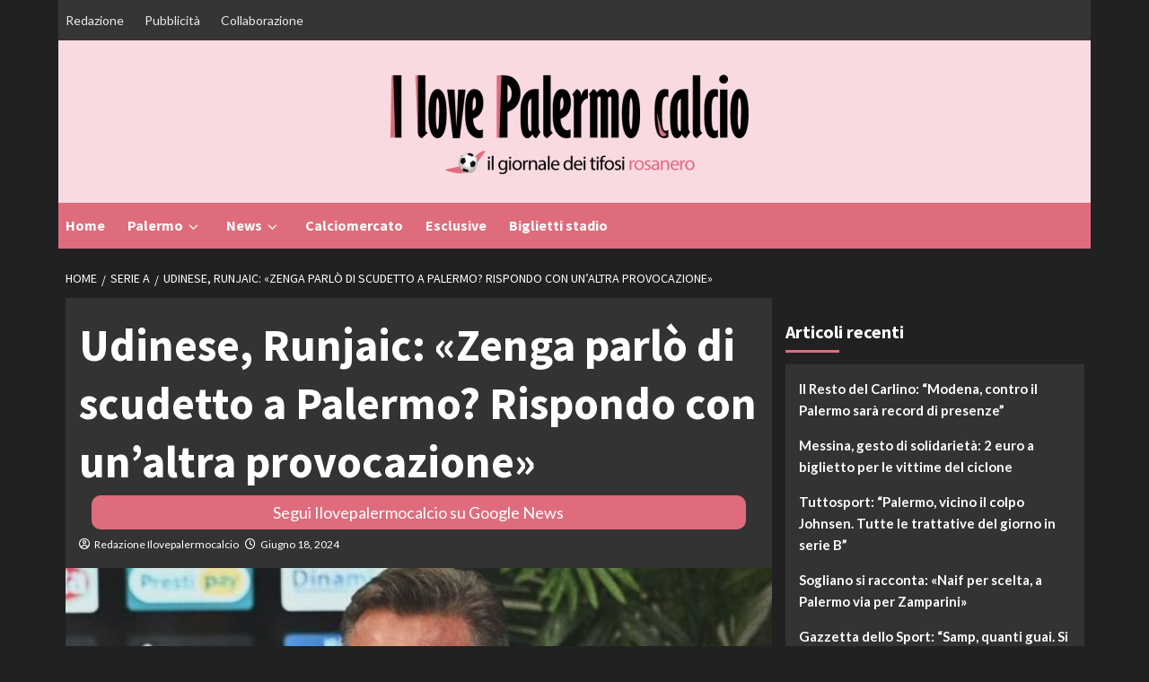

--- FILE ---
content_type: text/html; charset=UTF-8
request_url: https://www.ilovepalermocalcio.com/udinese-runjaic-zenga-parlo-di-scudetto-a-palermo-rispondo-con-unaltra-provocazione/
body_size: 21762
content:
<!doctype html>
<html lang="it-IT">
<head>	
	<meta name="google-site-verification" content="deloXXxaeSoLHDB2Av0HXbl8oWB5EsP-AvrzoneZt3U" />
    <meta charset="UTF-8">
    <meta name="viewport" content="width=device-width, initial-scale=1">
    <link rel="profile" href="http://gmpg.org/xfn/11">
	
	<!-- InMobi Choice. Consent Manager Tag v3.0 (for TCF 2.2) -->
<script type="text/javascript" async=true>
(function() {
  var host = window.location.hostname;
  var element = document.createElement('script');
  var firstScript = document.getElementsByTagName('script')[0];
  var url = 'https://cmp.inmobi.com'
    .concat('/choice/', '5uBzFnJdUcdpe', '/', host, '/choice.js?tag_version=V3');
  var uspTries = 0;
  var uspTriesLimit = 3;
  element.async = true;
  element.type = 'text/javascript';
  element.src = url;

  firstScript.parentNode.insertBefore(element, firstScript);

  function makeStub() {
    var TCF_LOCATOR_NAME = '__tcfapiLocator';
    var queue = [];
    var win = window;
    var cmpFrame;

    function addFrame() {
      var doc = win.document;
      var otherCMP = !!(win.frames[TCF_LOCATOR_NAME]);

      if (!otherCMP) {
        if (doc.body) {
          var iframe = doc.createElement('iframe');

          iframe.style.cssText = 'display:none';
          iframe.name = TCF_LOCATOR_NAME;
          doc.body.appendChild(iframe);
        } else {
          setTimeout(addFrame, 5);
        }
      }
      return !otherCMP;
    }

    function tcfAPIHandler() {
      var gdprApplies;
      var args = arguments;

      if (!args.length) {
        return queue;
      } else if (args[0] === 'setGdprApplies') {
        if (
          args.length > 3 &&
          args[2] === 2 &&
          typeof args[3] === 'boolean'
        ) {
          gdprApplies = args[3];
          if (typeof args[2] === 'function') {
            args[2]('set', true);
          }
        }
      } else if (args[0] === 'ping') {
        var retr = {
          gdprApplies: gdprApplies,
          cmpLoaded: false,
          cmpStatus: 'stub'
        };

        if (typeof args[2] === 'function') {
          args[2](retr);
        }
      } else {
        if(args[0] === 'init' && typeof args[3] === 'object') {
          args[3] = Object.assign(args[3], { tag_version: 'V3' });
        }
        queue.push(args);
      }
    }

    function postMessageEventHandler(event) {
      var msgIsString = typeof event.data === 'string';
      var json = {};

      try {
        if (msgIsString) {
          json = JSON.parse(event.data);
        } else {
          json = event.data;
        }
      } catch (ignore) {}

      var payload = json.__tcfapiCall;

      if (payload) {
        window.__tcfapi(
          payload.command,
          payload.version,
          function(retValue, success) {
            var returnMsg = {
              __tcfapiReturn: {
                returnValue: retValue,
                success: success,
                callId: payload.callId
              }
            };
            if (msgIsString) {
              returnMsg = JSON.stringify(returnMsg);
            }
            if (event && event.source && event.source.postMessage) {
              event.source.postMessage(returnMsg, '*');
            }
          },
          payload.parameter
        );
      }
    }

    while (win) {
      try {
        if (win.frames[TCF_LOCATOR_NAME]) {
          cmpFrame = win;
          break;
        }
      } catch (ignore) {}

      if (win === window.top) {
        break;
      }
      win = win.parent;
    }
    if (!cmpFrame) {
      addFrame();
      win.__tcfapi = tcfAPIHandler;
      win.addEventListener('message', postMessageEventHandler, false);
    }
  };

  makeStub();

  function makeGppStub() {
    const CMP_ID = 10;
    const SUPPORTED_APIS = [
      '2:tcfeuv2',
      '6:uspv1',
      '7:usnatv1',
      '8:usca',
      '9:usvav1',
      '10:uscov1',
      '11:usutv1',
      '12:usctv1'
    ];

    window.__gpp_addFrame = function (n) {
      if (!window.frames[n]) {
        if (document.body) {
          var i = document.createElement("iframe");
          i.style.cssText = "display:none";
          i.name = n;
          document.body.appendChild(i);
        } else {
          window.setTimeout(window.__gpp_addFrame, 10, n);
        }
      }
    };
    window.__gpp_stub = function () {
      var b = arguments;
      __gpp.queue = __gpp.queue || [];
      __gpp.events = __gpp.events || [];

      if (!b.length || (b.length == 1 && b[0] == "queue")) {
        return __gpp.queue;
      }

      if (b.length == 1 && b[0] == "events") {
        return __gpp.events;
      }

      var cmd = b[0];
      var clb = b.length > 1 ? b[1] : null;
      var par = b.length > 2 ? b[2] : null;
      if (cmd === "ping") {
        clb(
          {
            gppVersion: "1.1", // must be “Version.Subversion”, current: “1.1”
            cmpStatus: "stub", // possible values: stub, loading, loaded, error
            cmpDisplayStatus: "hidden", // possible values: hidden, visible, disabled
            signalStatus: "not ready", // possible values: not ready, ready
            supportedAPIs: SUPPORTED_APIS, // list of supported APIs
            cmpId: CMP_ID, // IAB assigned CMP ID, may be 0 during stub/loading
            sectionList: [],
            applicableSections: [-1],
            gppString: "",
            parsedSections: {},
          },
          true
        );
      } else if (cmd === "addEventListener") {
        if (!("lastId" in __gpp)) {
          __gpp.lastId = 0;
        }
        __gpp.lastId++;
        var lnr = __gpp.lastId;
        __gpp.events.push({
          id: lnr,
          callback: clb,
          parameter: par,
        });
        clb(
          {
            eventName: "listenerRegistered",
            listenerId: lnr, // Registered ID of the listener
            data: true, // positive signal
            pingData: {
              gppVersion: "1.1", // must be “Version.Subversion”, current: “1.1”
              cmpStatus: "stub", // possible values: stub, loading, loaded, error
              cmpDisplayStatus: "hidden", // possible values: hidden, visible, disabled
              signalStatus: "not ready", // possible values: not ready, ready
              supportedAPIs: SUPPORTED_APIS, // list of supported APIs
              cmpId: CMP_ID, // list of supported APIs
              sectionList: [],
              applicableSections: [-1],
              gppString: "",
              parsedSections: {},
            },
          },
          true
        );
      } else if (cmd === "removeEventListener") {
        var success = false;
        for (var i = 0; i < __gpp.events.length; i++) {
          if (__gpp.events[i].id == par) {
            __gpp.events.splice(i, 1);
            success = true;
            break;
          }
        }
        clb(
          {
            eventName: "listenerRemoved",
            listenerId: par, // Registered ID of the listener
            data: success, // status info
            pingData: {
              gppVersion: "1.1", // must be “Version.Subversion”, current: “1.1”
              cmpStatus: "stub", // possible values: stub, loading, loaded, error
              cmpDisplayStatus: "hidden", // possible values: hidden, visible, disabled
              signalStatus: "not ready", // possible values: not ready, ready
              supportedAPIs: SUPPORTED_APIS, // list of supported APIs
              cmpId: CMP_ID, // CMP ID
              sectionList: [],
              applicableSections: [-1],
              gppString: "",
              parsedSections: {},
            },
          },
          true
        );
      } else if (cmd === "hasSection") {
        clb(false, true);
      } else if (cmd === "getSection" || cmd === "getField") {
        clb(null, true);
      }
      //queue all other commands
      else {
        __gpp.queue.push([].slice.apply(b));
      }
    };
    window.__gpp_msghandler = function (event) {
      var msgIsString = typeof event.data === "string";
      try {
        var json = msgIsString ? JSON.parse(event.data) : event.data;
      } catch (e) {
        var json = null;
      }
      if (typeof json === "object" && json !== null && "__gppCall" in json) {
        var i = json.__gppCall;
        window.__gpp(
          i.command,
          function (retValue, success) {
            var returnMsg = {
              __gppReturn: {
                returnValue: retValue,
                success: success,
                callId: i.callId,
              },
            };
            event.source.postMessage(msgIsString ? JSON.stringify(returnMsg) : returnMsg, "*");
          },
          "parameter" in i ? i.parameter : null,
          "version" in i ? i.version : "1.1"
        );
      }
    };
    if (!("__gpp" in window) || typeof window.__gpp !== "function") {
      window.__gpp = window.__gpp_stub;
      window.addEventListener("message", window.__gpp_msghandler, false);
      window.__gpp_addFrame("__gppLocator");
    }
  };

  makeGppStub();

  var uspStubFunction = function() {
    var arg = arguments;
    if (typeof window.__uspapi !== uspStubFunction) {
      setTimeout(function() {
        if (typeof window.__uspapi !== 'undefined') {
          window.__uspapi.apply(window.__uspapi, arg);
        }
      }, 500);
    }
  };

  var checkIfUspIsReady = function() {
    uspTries++;
    if (window.__uspapi === uspStubFunction && uspTries < uspTriesLimit) {
      console.warn('USP is not accessible');
    } else {
      clearInterval(uspInterval);
    }
  };

  if (typeof window.__uspapi === 'undefined') {
    window.__uspapi = uspStubFunction;
    var uspInterval = setInterval(checkIfUspIsReady, 6000);
  }
})();
</script>
<!-- End InMobi Choice. Consent Manager Tag v3.0 (for TCF 2.2) -->
	
	
	<script async src="https://www.googletagmanager.com/gtag/js?id=G-GYMNN597F0"></script>
    <script>
      window.dataLayer = window.dataLayer || [];
      function gtag(){dataLayer.push(arguments);}
      gtag('js', new Date());
      gtag('config', 'G-GYMNN597F0');
    </script>
	
    <meta name='robots' content='index, follow, max-image-preview:large, max-snippet:-1, max-video-preview:-1' />
	<style>img:is([sizes="auto" i], [sizes^="auto," i]) { contain-intrinsic-size: 3000px 1500px }</style>
	
	<!-- This site is optimized with the Yoast SEO plugin v26.8 - https://yoast.com/product/yoast-seo-wordpress/ -->
	<title>Udinese, Runjaic: «Zenga parlò di scudetto a Palermo? Rispondo con un&#039;altra provocazione» - Ilovepalermocalcio.com</title>
	<link rel="canonical" href="https://www.ilovepalermocalcio.com/udinese-runjaic-zenga-parlo-di-scudetto-a-palermo-rispondo-con-unaltra-provocazione/" />
	<meta property="og:locale" content="it_IT" />
	<meta property="og:type" content="article" />
	<meta property="og:title" content="Udinese, Runjaic: «Zenga parlò di scudetto a Palermo? Rispondo con un&#039;altra provocazione» - Ilovepalermocalcio.com" />
	<meta property="og:description" content="Il nuovo allenatore dell&#8217;Udinese, Kosta Runjaic, si è presentato oggi in conferenza stampa. Di seguito..." />
	<meta property="og:url" content="https://www.ilovepalermocalcio.com/udinese-runjaic-zenga-parlo-di-scudetto-a-palermo-rispondo-con-unaltra-provocazione/" />
	<meta property="og:site_name" content="Ilovepalermocalcio.com" />
	<meta property="article:published_time" content="2024-06-18T12:38:59+00:00" />
	<meta property="og:image" content="https://www.ilovepalermocalcio.com/wp-content/uploads/2024/06/Senza-titolo-16.jpg" />
	<meta property="og:image:width" content="633" />
	<meta property="og:image:height" content="411" />
	<meta property="og:image:type" content="image/jpeg" />
	<meta name="author" content="Redazione Ilovepalermocalcio" />
	<meta name="twitter:card" content="summary_large_image" />
	<meta name="twitter:label1" content="Scritto da" />
	<meta name="twitter:data1" content="Redazione Ilovepalermocalcio" />
	<meta name="twitter:label2" content="Tempo di lettura stimato" />
	<meta name="twitter:data2" content="2 minuti" />
	<script type="application/ld+json" class="yoast-schema-graph">{"@context":"https://schema.org","@graph":[{"@type":"Article","@id":"https://www.ilovepalermocalcio.com/udinese-runjaic-zenga-parlo-di-scudetto-a-palermo-rispondo-con-unaltra-provocazione/#article","isPartOf":{"@id":"https://www.ilovepalermocalcio.com/udinese-runjaic-zenga-parlo-di-scudetto-a-palermo-rispondo-con-unaltra-provocazione/"},"author":{"name":"Redazione Ilovepalermocalcio","@id":"https://www.ilovepalermocalcio.com/#/schema/person/23aa11f772ec9131ec05fa2296374bc5"},"headline":"Udinese, Runjaic: «Zenga parlò di scudetto a Palermo? Rispondo con un&#8217;altra provocazione»","datePublished":"2024-06-18T12:38:59+00:00","mainEntityOfPage":{"@id":"https://www.ilovepalermocalcio.com/udinese-runjaic-zenga-parlo-di-scudetto-a-palermo-rispondo-con-unaltra-provocazione/"},"wordCount":289,"publisher":{"@id":"https://www.ilovepalermocalcio.com/#organization"},"image":{"@id":"https://www.ilovepalermocalcio.com/udinese-runjaic-zenga-parlo-di-scudetto-a-palermo-rispondo-con-unaltra-provocazione/#primaryimage"},"thumbnailUrl":"https://www.ilovepalermocalcio.com/wp-content/uploads/2024/06/Senza-titolo-16.jpg","articleSection":["Blocco Centrale","PALERMO","SERIE A"],"inLanguage":"it-IT"},{"@type":"WebPage","@id":"https://www.ilovepalermocalcio.com/udinese-runjaic-zenga-parlo-di-scudetto-a-palermo-rispondo-con-unaltra-provocazione/","url":"https://www.ilovepalermocalcio.com/udinese-runjaic-zenga-parlo-di-scudetto-a-palermo-rispondo-con-unaltra-provocazione/","name":"Udinese, Runjaic: «Zenga parlò di scudetto a Palermo? Rispondo con un'altra provocazione» - Ilovepalermocalcio.com","isPartOf":{"@id":"https://www.ilovepalermocalcio.com/#website"},"primaryImageOfPage":{"@id":"https://www.ilovepalermocalcio.com/udinese-runjaic-zenga-parlo-di-scudetto-a-palermo-rispondo-con-unaltra-provocazione/#primaryimage"},"image":{"@id":"https://www.ilovepalermocalcio.com/udinese-runjaic-zenga-parlo-di-scudetto-a-palermo-rispondo-con-unaltra-provocazione/#primaryimage"},"thumbnailUrl":"https://www.ilovepalermocalcio.com/wp-content/uploads/2024/06/Senza-titolo-16.jpg","datePublished":"2024-06-18T12:38:59+00:00","breadcrumb":{"@id":"https://www.ilovepalermocalcio.com/udinese-runjaic-zenga-parlo-di-scudetto-a-palermo-rispondo-con-unaltra-provocazione/#breadcrumb"},"inLanguage":"it-IT","potentialAction":[{"@type":"ReadAction","target":["https://www.ilovepalermocalcio.com/udinese-runjaic-zenga-parlo-di-scudetto-a-palermo-rispondo-con-unaltra-provocazione/"]}]},{"@type":"ImageObject","inLanguage":"it-IT","@id":"https://www.ilovepalermocalcio.com/udinese-runjaic-zenga-parlo-di-scudetto-a-palermo-rispondo-con-unaltra-provocazione/#primaryimage","url":"https://www.ilovepalermocalcio.com/wp-content/uploads/2024/06/Senza-titolo-16.jpg","contentUrl":"https://www.ilovepalermocalcio.com/wp-content/uploads/2024/06/Senza-titolo-16.jpg","width":633,"height":411},{"@type":"BreadcrumbList","@id":"https://www.ilovepalermocalcio.com/udinese-runjaic-zenga-parlo-di-scudetto-a-palermo-rispondo-con-unaltra-provocazione/#breadcrumb","itemListElement":[{"@type":"ListItem","position":1,"name":"Home","item":"https://www.ilovepalermocalcio.com/"},{"@type":"ListItem","position":2,"name":"Udinese, Runjaic: «Zenga parlò di scudetto a Palermo? Rispondo con un&#8217;altra provocazione»"}]},{"@type":"WebSite","@id":"https://www.ilovepalermocalcio.com/#website","url":"https://www.ilovepalermocalcio.com/","name":"ilovepalermocalcio.com","description":"","publisher":{"@id":"https://www.ilovepalermocalcio.com/#organization"},"alternateName":"ilovepalermocalcio.com","potentialAction":[{"@type":"SearchAction","target":{"@type":"EntryPoint","urlTemplate":"https://www.ilovepalermocalcio.com/?s={search_term_string}"},"query-input":{"@type":"PropertyValueSpecification","valueRequired":true,"valueName":"search_term_string"}}],"inLanguage":"it-IT"},{"@type":"Organization","@id":"https://www.ilovepalermocalcio.com/#organization","name":"ilovepalermocalcio.com","alternateName":"ilovepalermocalcio.com","url":"https://www.ilovepalermocalcio.com/","logo":{"@type":"ImageObject","inLanguage":"it-IT","@id":"https://www.ilovepalermocalcio.com/#/schema/logo/image/","url":"https://www.ilovepalermocalcio.com/wp-content/uploads/2024/01/cropped-ilove-palermo-calcio-e1702142917741.webp","contentUrl":"https://www.ilovepalermocalcio.com/wp-content/uploads/2024/01/cropped-ilove-palermo-calcio-e1702142917741.webp","width":400,"height":120,"caption":"ilovepalermocalcio.com"},"image":{"@id":"https://www.ilovepalermocalcio.com/#/schema/logo/image/"}},{"@type":"Person","@id":"https://www.ilovepalermocalcio.com/#/schema/person/23aa11f772ec9131ec05fa2296374bc5","name":"Redazione Ilovepalermocalcio","image":{"@type":"ImageObject","inLanguage":"it-IT","@id":"https://www.ilovepalermocalcio.com/#/schema/person/image/","url":"https://secure.gravatar.com/avatar/27446566cc34d4c0303a69cbd21b7df5?s=96&d=mm&r=g","contentUrl":"https://secure.gravatar.com/avatar/27446566cc34d4c0303a69cbd21b7df5?s=96&d=mm&r=g","caption":"Redazione Ilovepalermocalcio"},"url":"https://www.ilovepalermocalcio.com/author/redazione/"}]}</script>
	<!-- / Yoast SEO plugin. -->


<link rel="amphtml" href="https://www.ilovepalermocalcio.com/udinese-runjaic-zenga-parlo-di-scudetto-a-palermo-rispondo-con-unaltra-provocazione/amp/" /><meta name="generator" content="AMP for WP 1.1.11"/><link rel='dns-prefetch' href='//www.ilovepalermocalcio.com' />
<link rel='dns-prefetch' href='//fonts.googleapis.com' />
<link rel="alternate" type="application/rss+xml" title="Ilovepalermocalcio.com &raquo; Feed" href="https://www.ilovepalermocalcio.com/feed/" />
<script type="text/javascript">
/* <![CDATA[ */
window._wpemojiSettings = {"baseUrl":"https:\/\/s.w.org\/images\/core\/emoji\/15.0.3\/72x72\/","ext":".png","svgUrl":"https:\/\/s.w.org\/images\/core\/emoji\/15.0.3\/svg\/","svgExt":".svg","source":{"concatemoji":"https:\/\/www.ilovepalermocalcio.com\/wp-includes\/js\/wp-emoji-release.min.js?ver=6.7.2"}};
/*! This file is auto-generated */
!function(i,n){var o,s,e;function c(e){try{var t={supportTests:e,timestamp:(new Date).valueOf()};sessionStorage.setItem(o,JSON.stringify(t))}catch(e){}}function p(e,t,n){e.clearRect(0,0,e.canvas.width,e.canvas.height),e.fillText(t,0,0);var t=new Uint32Array(e.getImageData(0,0,e.canvas.width,e.canvas.height).data),r=(e.clearRect(0,0,e.canvas.width,e.canvas.height),e.fillText(n,0,0),new Uint32Array(e.getImageData(0,0,e.canvas.width,e.canvas.height).data));return t.every(function(e,t){return e===r[t]})}function u(e,t,n){switch(t){case"flag":return n(e,"\ud83c\udff3\ufe0f\u200d\u26a7\ufe0f","\ud83c\udff3\ufe0f\u200b\u26a7\ufe0f")?!1:!n(e,"\ud83c\uddfa\ud83c\uddf3","\ud83c\uddfa\u200b\ud83c\uddf3")&&!n(e,"\ud83c\udff4\udb40\udc67\udb40\udc62\udb40\udc65\udb40\udc6e\udb40\udc67\udb40\udc7f","\ud83c\udff4\u200b\udb40\udc67\u200b\udb40\udc62\u200b\udb40\udc65\u200b\udb40\udc6e\u200b\udb40\udc67\u200b\udb40\udc7f");case"emoji":return!n(e,"\ud83d\udc26\u200d\u2b1b","\ud83d\udc26\u200b\u2b1b")}return!1}function f(e,t,n){var r="undefined"!=typeof WorkerGlobalScope&&self instanceof WorkerGlobalScope?new OffscreenCanvas(300,150):i.createElement("canvas"),a=r.getContext("2d",{willReadFrequently:!0}),o=(a.textBaseline="top",a.font="600 32px Arial",{});return e.forEach(function(e){o[e]=t(a,e,n)}),o}function t(e){var t=i.createElement("script");t.src=e,t.defer=!0,i.head.appendChild(t)}"undefined"!=typeof Promise&&(o="wpEmojiSettingsSupports",s=["flag","emoji"],n.supports={everything:!0,everythingExceptFlag:!0},e=new Promise(function(e){i.addEventListener("DOMContentLoaded",e,{once:!0})}),new Promise(function(t){var n=function(){try{var e=JSON.parse(sessionStorage.getItem(o));if("object"==typeof e&&"number"==typeof e.timestamp&&(new Date).valueOf()<e.timestamp+604800&&"object"==typeof e.supportTests)return e.supportTests}catch(e){}return null}();if(!n){if("undefined"!=typeof Worker&&"undefined"!=typeof OffscreenCanvas&&"undefined"!=typeof URL&&URL.createObjectURL&&"undefined"!=typeof Blob)try{var e="postMessage("+f.toString()+"("+[JSON.stringify(s),u.toString(),p.toString()].join(",")+"));",r=new Blob([e],{type:"text/javascript"}),a=new Worker(URL.createObjectURL(r),{name:"wpTestEmojiSupports"});return void(a.onmessage=function(e){c(n=e.data),a.terminate(),t(n)})}catch(e){}c(n=f(s,u,p))}t(n)}).then(function(e){for(var t in e)n.supports[t]=e[t],n.supports.everything=n.supports.everything&&n.supports[t],"flag"!==t&&(n.supports.everythingExceptFlag=n.supports.everythingExceptFlag&&n.supports[t]);n.supports.everythingExceptFlag=n.supports.everythingExceptFlag&&!n.supports.flag,n.DOMReady=!1,n.readyCallback=function(){n.DOMReady=!0}}).then(function(){return e}).then(function(){var e;n.supports.everything||(n.readyCallback(),(e=n.source||{}).concatemoji?t(e.concatemoji):e.wpemoji&&e.twemoji&&(t(e.twemoji),t(e.wpemoji)))}))}((window,document),window._wpemojiSettings);
/* ]]> */
</script>
<style id='wp-emoji-styles-inline-css' type='text/css'>

	img.wp-smiley, img.emoji {
		display: inline !important;
		border: none !important;
		box-shadow: none !important;
		height: 1em !important;
		width: 1em !important;
		margin: 0 0.07em !important;
		vertical-align: -0.1em !important;
		background: none !important;
		padding: 0 !important;
	}
</style>
<link rel='stylesheet' id='wp-block-library-css' href='https://www.ilovepalermocalcio.com/wp-includes/css/dist/block-library/style.min.css?ver=6.7.2' type='text/css' media='all' />
<style id='classic-theme-styles-inline-css' type='text/css'>
/*! This file is auto-generated */
.wp-block-button__link{color:#fff;background-color:#32373c;border-radius:9999px;box-shadow:none;text-decoration:none;padding:calc(.667em + 2px) calc(1.333em + 2px);font-size:1.125em}.wp-block-file__button{background:#32373c;color:#fff;text-decoration:none}
</style>
<style id='global-styles-inline-css' type='text/css'>
:root{--wp--preset--aspect-ratio--square: 1;--wp--preset--aspect-ratio--4-3: 4/3;--wp--preset--aspect-ratio--3-4: 3/4;--wp--preset--aspect-ratio--3-2: 3/2;--wp--preset--aspect-ratio--2-3: 2/3;--wp--preset--aspect-ratio--16-9: 16/9;--wp--preset--aspect-ratio--9-16: 9/16;--wp--preset--color--black: #000000;--wp--preset--color--cyan-bluish-gray: #abb8c3;--wp--preset--color--white: #ffffff;--wp--preset--color--pale-pink: #f78da7;--wp--preset--color--vivid-red: #cf2e2e;--wp--preset--color--luminous-vivid-orange: #ff6900;--wp--preset--color--luminous-vivid-amber: #fcb900;--wp--preset--color--light-green-cyan: #7bdcb5;--wp--preset--color--vivid-green-cyan: #00d084;--wp--preset--color--pale-cyan-blue: #8ed1fc;--wp--preset--color--vivid-cyan-blue: #0693e3;--wp--preset--color--vivid-purple: #9b51e0;--wp--preset--gradient--vivid-cyan-blue-to-vivid-purple: linear-gradient(135deg,rgba(6,147,227,1) 0%,rgb(155,81,224) 100%);--wp--preset--gradient--light-green-cyan-to-vivid-green-cyan: linear-gradient(135deg,rgb(122,220,180) 0%,rgb(0,208,130) 100%);--wp--preset--gradient--luminous-vivid-amber-to-luminous-vivid-orange: linear-gradient(135deg,rgba(252,185,0,1) 0%,rgba(255,105,0,1) 100%);--wp--preset--gradient--luminous-vivid-orange-to-vivid-red: linear-gradient(135deg,rgba(255,105,0,1) 0%,rgb(207,46,46) 100%);--wp--preset--gradient--very-light-gray-to-cyan-bluish-gray: linear-gradient(135deg,rgb(238,238,238) 0%,rgb(169,184,195) 100%);--wp--preset--gradient--cool-to-warm-spectrum: linear-gradient(135deg,rgb(74,234,220) 0%,rgb(151,120,209) 20%,rgb(207,42,186) 40%,rgb(238,44,130) 60%,rgb(251,105,98) 80%,rgb(254,248,76) 100%);--wp--preset--gradient--blush-light-purple: linear-gradient(135deg,rgb(255,206,236) 0%,rgb(152,150,240) 100%);--wp--preset--gradient--blush-bordeaux: linear-gradient(135deg,rgb(254,205,165) 0%,rgb(254,45,45) 50%,rgb(107,0,62) 100%);--wp--preset--gradient--luminous-dusk: linear-gradient(135deg,rgb(255,203,112) 0%,rgb(199,81,192) 50%,rgb(65,88,208) 100%);--wp--preset--gradient--pale-ocean: linear-gradient(135deg,rgb(255,245,203) 0%,rgb(182,227,212) 50%,rgb(51,167,181) 100%);--wp--preset--gradient--electric-grass: linear-gradient(135deg,rgb(202,248,128) 0%,rgb(113,206,126) 100%);--wp--preset--gradient--midnight: linear-gradient(135deg,rgb(2,3,129) 0%,rgb(40,116,252) 100%);--wp--preset--font-size--small: 13px;--wp--preset--font-size--medium: 20px;--wp--preset--font-size--large: 36px;--wp--preset--font-size--x-large: 42px;--wp--preset--spacing--20: 0.44rem;--wp--preset--spacing--30: 0.67rem;--wp--preset--spacing--40: 1rem;--wp--preset--spacing--50: 1.5rem;--wp--preset--spacing--60: 2.25rem;--wp--preset--spacing--70: 3.38rem;--wp--preset--spacing--80: 5.06rem;--wp--preset--shadow--natural: 6px 6px 9px rgba(0, 0, 0, 0.2);--wp--preset--shadow--deep: 12px 12px 50px rgba(0, 0, 0, 0.4);--wp--preset--shadow--sharp: 6px 6px 0px rgba(0, 0, 0, 0.2);--wp--preset--shadow--outlined: 6px 6px 0px -3px rgba(255, 255, 255, 1), 6px 6px rgba(0, 0, 0, 1);--wp--preset--shadow--crisp: 6px 6px 0px rgba(0, 0, 0, 1);}:where(.is-layout-flex){gap: 0.5em;}:where(.is-layout-grid){gap: 0.5em;}body .is-layout-flex{display: flex;}.is-layout-flex{flex-wrap: wrap;align-items: center;}.is-layout-flex > :is(*, div){margin: 0;}body .is-layout-grid{display: grid;}.is-layout-grid > :is(*, div){margin: 0;}:where(.wp-block-columns.is-layout-flex){gap: 2em;}:where(.wp-block-columns.is-layout-grid){gap: 2em;}:where(.wp-block-post-template.is-layout-flex){gap: 1.25em;}:where(.wp-block-post-template.is-layout-grid){gap: 1.25em;}.has-black-color{color: var(--wp--preset--color--black) !important;}.has-cyan-bluish-gray-color{color: var(--wp--preset--color--cyan-bluish-gray) !important;}.has-white-color{color: var(--wp--preset--color--white) !important;}.has-pale-pink-color{color: var(--wp--preset--color--pale-pink) !important;}.has-vivid-red-color{color: var(--wp--preset--color--vivid-red) !important;}.has-luminous-vivid-orange-color{color: var(--wp--preset--color--luminous-vivid-orange) !important;}.has-luminous-vivid-amber-color{color: var(--wp--preset--color--luminous-vivid-amber) !important;}.has-light-green-cyan-color{color: var(--wp--preset--color--light-green-cyan) !important;}.has-vivid-green-cyan-color{color: var(--wp--preset--color--vivid-green-cyan) !important;}.has-pale-cyan-blue-color{color: var(--wp--preset--color--pale-cyan-blue) !important;}.has-vivid-cyan-blue-color{color: var(--wp--preset--color--vivid-cyan-blue) !important;}.has-vivid-purple-color{color: var(--wp--preset--color--vivid-purple) !important;}.has-black-background-color{background-color: var(--wp--preset--color--black) !important;}.has-cyan-bluish-gray-background-color{background-color: var(--wp--preset--color--cyan-bluish-gray) !important;}.has-white-background-color{background-color: var(--wp--preset--color--white) !important;}.has-pale-pink-background-color{background-color: var(--wp--preset--color--pale-pink) !important;}.has-vivid-red-background-color{background-color: var(--wp--preset--color--vivid-red) !important;}.has-luminous-vivid-orange-background-color{background-color: var(--wp--preset--color--luminous-vivid-orange) !important;}.has-luminous-vivid-amber-background-color{background-color: var(--wp--preset--color--luminous-vivid-amber) !important;}.has-light-green-cyan-background-color{background-color: var(--wp--preset--color--light-green-cyan) !important;}.has-vivid-green-cyan-background-color{background-color: var(--wp--preset--color--vivid-green-cyan) !important;}.has-pale-cyan-blue-background-color{background-color: var(--wp--preset--color--pale-cyan-blue) !important;}.has-vivid-cyan-blue-background-color{background-color: var(--wp--preset--color--vivid-cyan-blue) !important;}.has-vivid-purple-background-color{background-color: var(--wp--preset--color--vivid-purple) !important;}.has-black-border-color{border-color: var(--wp--preset--color--black) !important;}.has-cyan-bluish-gray-border-color{border-color: var(--wp--preset--color--cyan-bluish-gray) !important;}.has-white-border-color{border-color: var(--wp--preset--color--white) !important;}.has-pale-pink-border-color{border-color: var(--wp--preset--color--pale-pink) !important;}.has-vivid-red-border-color{border-color: var(--wp--preset--color--vivid-red) !important;}.has-luminous-vivid-orange-border-color{border-color: var(--wp--preset--color--luminous-vivid-orange) !important;}.has-luminous-vivid-amber-border-color{border-color: var(--wp--preset--color--luminous-vivid-amber) !important;}.has-light-green-cyan-border-color{border-color: var(--wp--preset--color--light-green-cyan) !important;}.has-vivid-green-cyan-border-color{border-color: var(--wp--preset--color--vivid-green-cyan) !important;}.has-pale-cyan-blue-border-color{border-color: var(--wp--preset--color--pale-cyan-blue) !important;}.has-vivid-cyan-blue-border-color{border-color: var(--wp--preset--color--vivid-cyan-blue) !important;}.has-vivid-purple-border-color{border-color: var(--wp--preset--color--vivid-purple) !important;}.has-vivid-cyan-blue-to-vivid-purple-gradient-background{background: var(--wp--preset--gradient--vivid-cyan-blue-to-vivid-purple) !important;}.has-light-green-cyan-to-vivid-green-cyan-gradient-background{background: var(--wp--preset--gradient--light-green-cyan-to-vivid-green-cyan) !important;}.has-luminous-vivid-amber-to-luminous-vivid-orange-gradient-background{background: var(--wp--preset--gradient--luminous-vivid-amber-to-luminous-vivid-orange) !important;}.has-luminous-vivid-orange-to-vivid-red-gradient-background{background: var(--wp--preset--gradient--luminous-vivid-orange-to-vivid-red) !important;}.has-very-light-gray-to-cyan-bluish-gray-gradient-background{background: var(--wp--preset--gradient--very-light-gray-to-cyan-bluish-gray) !important;}.has-cool-to-warm-spectrum-gradient-background{background: var(--wp--preset--gradient--cool-to-warm-spectrum) !important;}.has-blush-light-purple-gradient-background{background: var(--wp--preset--gradient--blush-light-purple) !important;}.has-blush-bordeaux-gradient-background{background: var(--wp--preset--gradient--blush-bordeaux) !important;}.has-luminous-dusk-gradient-background{background: var(--wp--preset--gradient--luminous-dusk) !important;}.has-pale-ocean-gradient-background{background: var(--wp--preset--gradient--pale-ocean) !important;}.has-electric-grass-gradient-background{background: var(--wp--preset--gradient--electric-grass) !important;}.has-midnight-gradient-background{background: var(--wp--preset--gradient--midnight) !important;}.has-small-font-size{font-size: var(--wp--preset--font-size--small) !important;}.has-medium-font-size{font-size: var(--wp--preset--font-size--medium) !important;}.has-large-font-size{font-size: var(--wp--preset--font-size--large) !important;}.has-x-large-font-size{font-size: var(--wp--preset--font-size--x-large) !important;}
:where(.wp-block-post-template.is-layout-flex){gap: 1.25em;}:where(.wp-block-post-template.is-layout-grid){gap: 1.25em;}
:where(.wp-block-columns.is-layout-flex){gap: 2em;}:where(.wp-block-columns.is-layout-grid){gap: 2em;}
:root :where(.wp-block-pullquote){font-size: 1.5em;line-height: 1.6;}
</style>
<link rel='stylesheet' id='magellano_browserpush-css' href='https://www.ilovepalermocalcio.com/wp-content/plugins/magellano-mt/includes/modules/magellano_browserpush/css/magellano_browserpush.css?ver=1.5.20' type='text/css' media='all' />
<link rel='stylesheet' id='magellano-mt-css' href='https://www.ilovepalermocalcio.com/wp-content/plugins/magellano-mt/public/css/magellano-mt-public.css?ver=1.5.20' type='text/css' media='all' />
<link rel='stylesheet' id='covernews-icons-css' href='https://www.ilovepalermocalcio.com/wp-content/themes/covernews-pro/assets/covernews-icons/style.css?ver=6.7.2' type='text/css' media='all' />
<link rel='stylesheet' id='bootstrap-css' href='https://www.ilovepalermocalcio.com/wp-content/themes/covernews-pro/assets/bootstrap/css/bootstrap.min.css?ver=6.7.2' type='text/css' media='all' />
<link rel='stylesheet' id='magnific-popup-css' href='https://www.ilovepalermocalcio.com/wp-content/themes/covernews-pro/assets/magnific-popup/magnific-popup.css?ver=6.7.2' type='text/css' media='all' />
<link rel='stylesheet' id='covernews-google-fonts-css' href='https://fonts.googleapis.com/css?family=Lato:400,300,400italic,900,700|Source%20Sans%20Pro:400,400i,700,700i&#038;subset=latin,latin-ext' type='text/css' media='all' />
<link rel='stylesheet' id='covernews-style-css' href='https://www.ilovepalermocalcio.com/wp-content/themes/covernews-pro/style.css?ver=6.7.2' type='text/css' media='all' />
<style id='covernews-style-inline-css' type='text/css'>


                body .top-masthead {
        background: #353535;
        }


    
            body .top-masthead,
        body .top-masthead .top-navigation a:hover,
        body .top-masthead .top-navigation a {
        color: #ffffff;

        }

    
            body .offcanvas-menu span,
        body .primary-color {
        background-color: #2a2a2a;
        }

        body.default .wp-block-page-list li a, 
        body.default .wp-block-latest-posts li a, 
        body.default .wp-block-archives li a, 
        body.default .widget_recent_comments li, 
        body.default .widget_pages li a, 
        body.default .widget_archive li a, 
        body.default .widget_meta li a, 
        body.default .widget_nav_menu li a, 
        body.default .widget_recent_entries li a,

        .wp-block-calendar table caption, .wp-block-calendar table tbody,
        .comments-area .comment-author a,
        .comment .comment-reply-link,
        .comments-area .reply a.comment-reply-link,
        .comment-meta a, .comment-meta a:visited,
        .wp-block-categories li a, 
        .widget_categories li a,
        body.default .wp-block-latest-comments li a,
        .wp-block-tag-cloud a,
        .wp-block-tag-cloud a:visited,
        .tagcloud a,
        .tagcloud a:visited,
        .logged-in-as a,
        .logged-in-as a:visited,
        body.default .hentry .entry-header-details .post-excerpt a.aft-readmore,
        body.default .post-description .aft-readmore-wrapper a.aft-readmore,
        
        body.default .entry-content > [class*="wp-block-"] .wp-block-post-title a:not([class]), 
        body.default .entry-content > [class*="wp-block-"] .wp-block-categories-list.wp-block-categories a:not([class]),
        .woocommerce ul.cart_list li a, .woocommerce ul.product_list_widget li a,
        body.default.aft-main-banner-slider-grid-2 .slider-with-2-editors-picks .categorized-story span.author-links i, 
        body.default.aft-main-banner-slider-grid-2 .slider-with-2-editors-picks .categorized-story span.author-links a,
        body.default.aft-main-banner-slider-full .main-slider.aft-banner-slider .slider-figcaption span.author-links i, 
        body.default.aft-main-banner-slider-full .main-slider.aft-banner-slider .slider-figcaption span.author-links a,

        body.default .recentcomments a,
        body.default a.page-numbers,
        body.default .wp-post-author-meta a,
        body.default .entry-meta .tags-links a,
        body.default .em-breadcrumbs ul li a,
        body.default span.author-links a,
        body.default .comments-area .comment-form label,
        body{
        color: #2a2a2a;
        }

        .wp-block-tag-cloud.is-style-outline a,
        .tagcloud a{
            border-color: #2a2a2a;
        }
    
            .woocommerce #content input.button,
        .woocommerce #respond input#submit,
        .woocommerce a.button,
        .woocommerce button.button,
        .woocommerce input.button,
        .woocommerce-page #content input.button,
        .woocommerce-page #respond input#submit,
        .woocommerce-page a.button,
        .woocommerce-page button.button,
        .woocommerce-page input.button,
        .woocommerce nav.woocommerce-pagination ul li a:focus, 
        .woocommerce nav.woocommerce-pagination ul li a:hover, 
        .woocommerce nav.woocommerce-pagination ul li span.current,
        .woocommerce #content input.button.alt:hover,
        .woocommerce #respond input#submit.alt:hover,
        .woocommerce a.button.alt:hover,
        .woocommerce button.button.alt:hover,
        .woocommerce input.button.alt:hover,
        .woocommerce-page #content input.button.alt:hover,
        .woocommerce-page #respond input#submit.alt:hover,
        .woocommerce-page a.button.alt:hover,
        .woocommerce-page button.button.alt:hover,
        .woocommerce-page input.button.alt:hover,
        .woocommerce #respond input#submit.alt,
        .woocommerce a.button.alt,
        .woocommerce button.button.alt,
        .woocommerce input.button.alt,
        
        #infinite-handle span,
        .wp-block-search__button,
        body .secondary-color,
        body button,
        body input[type="button"],
        body input[type="reset"],
        body input[type="submit"],
        body .site-content .search-form .search-submit,
        body .site-footer .search-form .search-submit,
        body .main-navigation,
        body .em-post-format i,
        .widget-title span::before,
        .em-reated-posts .related-title::before,
        .wp-block-group .wp-block-search__label::before,
        .wp-block-group .wp-block-group__inner-container h1.wp-block-heading::before,
        .wp-block-group .wp-block-group__inner-container h2.wp-block-heading::before,
        .wp-block-group .wp-block-group__inner-container h3.wp-block-heading::before,
        .wp-block-group .wp-block-group__inner-container h4.wp-block-heading::before,
        .wp-block-group .wp-block-group__inner-container h5.wp-block-heading::before,
        .wp-block-group .wp-block-group__inner-container h6.wp-block-heading::before,
        .widget_block .wp-block-search__label::before,
        .widget_block .wp-block-group__inner-container h1.wp-block-heading::before,
        .widget_block .wp-block-group__inner-container h2.wp-block-heading::before,
        .widget_block .wp-block-group__inner-container h3.wp-block-heading::before,
        .widget_block .wp-block-group__inner-container h4.wp-block-heading::before,
        .widget_block .wp-block-group__inner-container h5.wp-block-heading::before,
        .widget_block .wp-block-group__inner-container h6.wp-block-heading::before,
        body span.header-after:after,
        body #secondary .widget-title span:after,
        body .af-tabs.nav-tabs > li > a.active:after,
        body .af-tabs.nav-tabs > li > a:hover:after,
        body .exclusive-posts .exclusive-now,
        body span.trending-no,
        body .wp-block-tag-cloud.is-style-outline a:hover,
        body .tagcloud a:hover{
        background: #df6c7c;
        }

        body.dark.aft-main-banner-slider-grid-2 .slider-with-2-editors-picks .categorized-story .grid-item-metadata .posts-author a:hover,
        body.dark.aft-main-banner-slider-grid-2 .slider-with-2-editors-picks .categorized-story span.item-metadata.posts-date a:hover,
        body.default.aft-main-banner-slider-grid-2 .slider-with-2-editors-picks .categorized-story span.author-links a:hover i,
        body.default.aft-main-banner-slider-grid-2 .slider-with-2-editors-picks .categorized-story span.author-links a:hover,
        body.dark.aft-main-banner-slider-full .main-slider.aft-banner-slider .slider-figcaption .slide-title a:hover, 
        body.default.aft-main-banner-slider-full .main-slider.aft-banner-slider .slider-figcaption .slide-title a:hover, 
        body.dark.aft-main-banner-slider-grid-2 .slider-with-2-editors-picks .spotlight-post .title-heading .article-title-2 a:hover,
        body.default.aft-main-banner-slider-grid-2 .slider-with-2-editors-picks .spotlight-post .title-heading .article-title-2 a:hover,
        body.dark .entry-content > [class*="wp-block-"] .wp-block-post-title a:not([class]):hover,
        body.default .entry-content > [class*="wp-block-"] .wp-block-post-title a:not([class]):hover,
        body.dark .entry-content > [class*="wp-block-"] .taxonomy-category a:not([class]),
        body.default .entry-content > [class*="wp-block-"] .taxonomy-category a:not([class]),
        body.default .entry-content > [class*="wp-block-"] .wp-block-categories-list.wp-block-categories a:not([class]):hover,
        body.dark .latest-posts-full .header-details-wrapper .entry-title a:hover,
        body.dark .entry-title a:visited:hover,
        body.dark .entry-title a:hover,
        body.dark.archive article .entry-title a:hover,
        body.dark h3.article-title.article-title-1 a:visited:hover,
        body.dark h3.article-title.article-title-1 a:hover,
        body.dark .trending-posts-carousel h3.article-title a:visited:hover,
        body.dark .trending-posts-carousel h3.article-title a:hover,
        body.dark .exclusive-slides a:visited:hover,
        body.dark .exclusive-slides a:hover,
        body.dark .article-title.article-title-1 a:visited:hover,
        body.dark .article-title.article-title-1 a:hover,
        body.dark .article-title a:visited:hover,
        body.dark .article-title a:hover,
        #wp-calendar caption,
        #wp-calendar td#today,
        .wp-calendar-nav a,
        .entry-title a:visited:hover,
        .entry-title a:hover,
        .comments-area .comment-author a:hover,
        .comment .comment-reply-link:hover,
        .comments-area .reply .comment-reply-link:hover,
        .comment-meta a:visited:hover,
        body.default.archive article .entry-title a:hover,
        body.default h3.article-title.article-title-1 a:visited:hover,
        body.default h3.article-title.article-title-1 a:hover,
        .trending-posts-carousel h3.article-title a:visited:hover,
        .trending-posts-carousel h3.article-title a:hover,
        .exclusive-slides a:visited:hover,
        .exclusive-slides a:hover,
        body.default .article-title.article-title-1 a:visited:hover,
        body.default .article-title.article-title-1 a:hover,
        body.default .article-title a:visited:hover,
        body.default .article-title a:hover,

        .default .wp-block-latest-comments a:hover,
        .default .wp-block-page-list li a:hover, 
        .default .wp-block-latest-posts li a:hover, 
        .default .wp-block-archives li a:hover, 
        .default .widget_recent_comments li a:hover, 
        .default .widget_pages li a:hover, 
        .default .widget_archive li a:hover, 
        .default .widget_meta li a:hover, 
        .default .widget_nav_menu li a:hover, 
        .default .widget_recent_entries li a:hover,

        .item-metadata.posts-date a:hover,
        .hentry .header-details-wrapper .posts-author a:hover,
        .grid-item-metadata .posts-date a:hover,
        .grid-item-metadata .posts-author a:hover,
        .aft-full-title-first .author-links a:hover,
        body.default .aft-comment-count a:hover,
        body.default .aft-view-count a:hover,
        body.default.aft-main-banner-slider-full .main-slider .slider-figcaption .grid-item-metadata .author-links a:hover,
        body.dark.aft-main-banner-slider-full .main-slider .slider-figcaption .grid-item-metadata .author-links a:hover,
        body.default.aft-main-banner-slider-full .main-slider .slider-figcaption .grid-item-metadata .author-links a:hover i,
        body.dark.aft-main-banner-slider-full .main-slider .slider-figcaption .grid-item-metadata .author-links a:hover i,

        body .hentry .entry-header-details .post-excerpt a.aft-readmore:hover,
        body.dark .post-description .aft-readmore-wrapper a.aft-readmore:hover ,
        body.default .post-description .aft-readmore-wrapper a.aft-readmore:hover ,

        body.dark .item-metadata.posts-date a:hover,
        body.dark .hentry .header-details-wrapper .posts-author a:hover,
        body.dark .grid-item-metadata .posts-date a:hover,
        body.dark .grid-item-metadata .posts-author a:hover,
        body.dark .aft-full-title-first .author-links a:hover,
        body.dark .aft-comment-count a:hover,
        body.dark .aft-view-count a:hover,
        body a:hover,
        body a:focus,
        body a:active,
        body .figure-categories-2 .cat-links a
        {
        color: #df6c7c;
        }

        body .sp-thumbnail-container.sp-selected-thumbnail:before,
        body #loader:after {

        border-left-color: #df6c7c;

        }


    

                body .main-navigation{
            background: #df6c7c;
            }
                    
        body.default .entry-header-details .post-excerpt p a,
        body.default .comment-content a,
        .widget_text a:not([class]),
        .entry-content > [class*="wp-block-"] a:not([class]),
        .entry-content > ul a:not([class]), .entry-content > ul a:not([class]):visited,
        .entry-content > ol a:not([class]), .entry-content > ol a:not([class]):visited,
        .entry-content > h1 a:not([class]), 
        .entry-content > h1 a:not([class]):visited, 
        .entry-content > h2 a:not([class]), 
        .entry-content > h2 a:not([class]):visited, 
        .entry-content > h3 a:not([class]),
        .entry-content > h3 a:not([class]):visited,
        .entry-content > h4 a:not([class]), 
        .entry-content > h4 a:not([class]):visited, 
        .entry-content > h5 a:not([class]), 
        .entry-content > h5 a:not([class]):visited, 
        .entry-content > h6 a:not([class]),
        .entry-content > h6 a:not([class]):visited,
        .entry-content > p a:not([class]), .entry-content > p a:not([class]):visited,
        a{
        color: #2196f3;

        }

        .af-tabs.nav-tabs > li.active > a,
        .af-tabs.nav-tabs > li:hover > a,
        .af-tabs.nav-tabs > li:focus > a{
        color: #2196f3;
        }

        a:visited{
        color: #2196f3;
        }
    
            body h1,
        body h2,
        body h2 span,
        body h3,
        body h4,
        body h5,
        body h6,
        body .entry-title a,
        body .wp-block-search__label,
        body #primary .widget-title,
        body .af-tabs.nav-tabs > li > a,
        body .af-tabs.nav-tabs > li.active > a, .af-tabs.nav-tabs > li:hover > a, .af-tabs.nav-tabs > li:focus > a{
        color: #000000;

        }
    
            body h1,
        body h2,
        body h2 span,
        body h3,
        body h4,
        body h5,
        body h6,
        body .wp-block-search__label {
        line-height: 1.3;
        }
    
    
        body .header-layout-2 .site-header .main-navigation.aft-sticky-navigation .site-branding .site-title a,
        body .main-navigation.aft-sticky-navigation span.af-mobile-site-title-wrap .site-title a,
        body .main-navigation .menu li a button,
        body .main-navigation .menu ul.menu-desktop > li > a:visited,
        body .main-navigation .menu ul.menu-desktop > li > a .angle-down,
        body .main-navigation .menu ul.menu-desktop > li > a,
        body .search-icon,
        body .search-icon:visited,
        body .search-icon:hover,
        body .search-icon:focus,
        body .search-icon:active
        {
            color: #ffffff;
        }
        body .search-overlay.reveal-search .search-icon i.fa.fa-search:after,
        body .search-overlay.reveal-search .search-icon i.fa.fa-search:before,
        body .search-overlay.reveal-search .search-icon i.fa.search:after,
        body .ham,
        body .ham:before, 
        body .ham:after,
        body .main-navigation ul>li>a:after
        {
        background-color: #ffffff;
        }
        @media only screen and (max-width: 991px) {
            .navigation-container ul li a{
                color: #ffffff;
            }
            .main-navigation .menu .menu-mobile li a button:before, 
            .main-navigation .menu .menu-mobile li a button:after{
                background-color: #ffffff;
            }
        }
    
    
        body span.menu-description
        {
        background: #353535;
        }

    
    
        body span.menu-description
        {
        color: #ffffff;
        }

    

    
        body.default.aft-main-banner-slider-full .main-slider.aft-banner-slider .slider-figcaption .slide-title a, 
        body.default.aft-main-banner-slider-grid-2 .slider-with-2-editors-picks .spotlight-post .title-heading .article-title-2 a,
        body .nav-previous a, body .nav-next a,
        body.default.archive article .entry-title a,
        body.default h3.article-title a,
        body.default h3.article-title.article-title-1 a,
        body .trending-posts-carousel h3.article-title a,
        body .exclusive-slides a
        {
        color: #404040;
        }

        body.default.archive article .entry-title a:visited,
        body.default h3.article-title a:visited,
        body.default h3.article-title.article-title-1 a:visited,
        body .trending-posts-carousel h3.article-title a:visited,
        body .exclusive-slides a:visited
        {
        color: #404040;
        }

    
            body.dark .categorized-story .title-heading .article-title-2 a:visited:hover,
        body.dark .categorized-story .title-heading .article-title-2 a,
        body .categorized-story .title-heading .article-title-2 a:visited:hover,
        body .categorized-story .title-heading .article-title-2 a,
        body.dark .full-plus-list .spotlight-post:first-of-type figcaption h3 a:hover,
        body .full-plus-list .spotlight-post:first-of-type figcaption h3 a:hover,
        body.dark .slider-figcaption-1 .article-title a:visited:hover,
        body.dark .slider-figcaption-1 .article-title a:hover,
        .slider-figcaption-1 .article-title a:visited:hover,
        .slider-figcaption-1 .article-title a:hover,
        body.default .slider-figcaption-1 .slide-title a,
        body.dark .slider-figcaption-1 .slide-title a,
        body .categorized-story .title-heading .article-title-2 a,
        body .full-plus-list .spotlight-post:first-of-type figcaption h3 a{
        color: #ffffff;
        }

        body.default .slider-figcaption-1 .slide-title a:visited,
        body.dark .slider-figcaption-1 .slide-title a:visited,
        body .categorized-story .title-heading .article-title-2 a:visited,
        body.default .full-plus-list .spotlight-post:first-of-type figcaption h3 a:visited,
        body .full-plus-list .spotlight-post:first-of-type figcaption h3 a:visited{
        color: #ffffff;
        }


    
            body .figure-categories-bg .em-post-format:before{
        background: #ffffff;
        }
        body span.trending-no,
        body .em-post-format{
        color: #ffffff;
        }

    

            body,
        body button,
        body input,
        body select,
        body optgroup,
        body textarea {
        font-family: Lato;
        }

    
            body h1,
        body h2,
        body h3,
        body h4,
        body h5,
        body h6,
        .bs-exclusive-now,
        .blockspare-posts-block-post-category a,
        .blockspare-posts-block-post-grid-byline,
        body .wp-block-search__label,
        body .main-navigation a,
        body .font-family-1,
        body .site-description,
        body .trending-posts-line,
        body .exclusive-posts,
        body .widget-title,
        body .em-widget-subtitle,
        body .entry-meta .item-metadata,
        body .grid-item-metadata .item-metadata,
        body .grid-item-metadata span.item-metadata.posts-author,
        body .grid-item-metadata span.aft-comment-count,
        body .grid-item-metadata span.aft-view-count,
        body .af-navcontrols .slide-count,
        body .figure-categories .cat-links,
        body .nav-links a,
        body span.trending-no {
        font-family: Source Sans Pro;
        }

    

            .article-title, .site-branding .site-title, .main-navigation .menu ul li a, .slider-figcaption .slide-title {
        letter-spacing: 0px;
        line-height: 1.3;
        }

            <!--        category color starts-->

    
        body .figure-categories .cat-links a.category-color-1 {
        background-color: #df6c7c;
        }
        .aft-main-banner-slider-list-tabbed  .af-main-banner-editors-picks .figure-categories .cat-links a.covernews-categories ,
        .aft-main-banner-slider-list .af-main-banner-editors-picks .figure-categories .cat-links a.covernews-categories ,
        body .tabbed-story .figure-categories .cat-links a.covernews-categories ,
        body .trending-story .figure-categories .cat-links a.covernews-categories.category-color-1,
        body .list .spotlight-post .figure-categories .cat-links a.covernews-categories.category-color-1,
        body .full-plus-list .spotlight-post .figure-categories .cat-links a.covernews-categories.category-color-1,
        body .covernews_tabbed_posts_widget .figure-categories .cat-links a.covernews-categories.category-color-1,
        body .trending-posts-vertical-carousel .figure-categories .cat-links a.covernews-categories.category-color-1

        {
        color: #df6c7c;
        }

        body.aft-main-banner-slider-grid .trending-story .figure-categories .cat-links a.covernews-categories,
        body .full-plus-list .spotlight-post:first-of-type .figure-categories .cat-links a.covernews-categories.category-color-1,
        body .full-plus-list .spotlight-post:first-of-type .figure-categories .cat-links a.covernews-categories,
        body .figure-categories .cat-links a.covernews-categories
        {
        color: #ffffff;
        background-color: #df6c7c;
        }

        body span.header-after.category-color-1:after{
        background: #df6c7c;
        }

    

    
        body .figure-categories .cat-links a.category-color-2 {
        background-color: #2a4051;
        }

        body .trending-story .figure-categories .cat-links a.covernews-categories.category-color-2,
        body .list .spotlight-post .figure-categories .cat-links a.covernews-categories.category-color-2,
        body .full-plus-list .spotlight-post .figure-categories .cat-links a.covernews-categories.category-color-2,
        body .covernews_tabbed_posts_widget .figure-categories .cat-links a.covernews-categories.category-color-2,
        body .trending-posts-vertical-carousel .figure-categories .cat-links a.covernews-categories.category-color-2
        {
        color: #2a4051;
        }

        body.aft-main-banner-slider-grid .trending-story .figure-categories .cat-links a.covernews-categories.category-color-2,
        body .full-plus-list .spotlight-post:first-of-type .figure-categories .cat-links a.covernews-categories.category-color-2{
        color: #ffffff;
        background-color: #2a4051;
        }

        body span.header-after.category-color-2:after{
        background: #2a4051;
        }
    
    
        body .figure-categories .cat-links a.category-color-3 {
        background-color: #dd4b5e;
        }

        body .trending-story .figure-categories .cat-links a.covernews-categories.category-color-3,
        body .list .spotlight-post .figure-categories .cat-links a.covernews-categories.category-color-3,
        body .full-plus-list .spotlight-post .figure-categories .cat-links a.covernews-categories.category-color-3,
        body .covernews_tabbed_posts_widget .figure-categories .cat-links a.covernews-categories.category-color-3,
        body .trending-posts-vertical-carousel .figure-categories .cat-links a.covernews-categories.category-color-3
        {
        color: #dd4b5e;
        }
        body.aft-main-banner-slider-grid .trending-story .figure-categories .cat-links a.covernews-categories.category-color-3,
        body .full-plus-list .spotlight-post:first-of-type .figure-categories .cat-links a.covernews-categories.category-color-3{
        color: #ffffff;
        background-color: #dd4b5e;
        }

        body span.header-after.category-color-3:after{
        background: #dd4b5e;
        }
    
    
        body .figure-categories .cat-links a.category-color-4 {
        background-color: #e91e63;
        }

        body .trending-story .figure-categories .cat-links a.covernews-categories.category-color-4,
        body .list .spotlight-post .figure-categories .cat-links a.covernews-categories.category-color-4,
        body .full-plus-list .spotlight-post .figure-categories .cat-links a.covernews-categories.category-color-4,
        body .covernews_tabbed_posts_widget .figure-categories .cat-links a.covernews-categories.category-color-4,
        body .trending-posts-vertical-carousel .figure-categories .cat-links a.covernews-categories.category-color-4
        {
        color: #e91e63;
        }
        body.aft-main-banner-slider-grid .trending-story .figure-categories .cat-links a.covernews-categories.category-color-4,
        body .full-plus-list .spotlight-post:first-of-type .figure-categories .cat-links a.covernews-categories.category-color-4{
        color: #ffffff;
        background-color: #e91e63;
        }

        body span.header-after.category-color-4:after{
        background: #e91e63;
        }
    
    
        body .figure-categories .cat-links a.category-color-5 {
        background-color: #f99500;
        }

        body .trending-story .figure-categories .cat-links a.covernews-categories.category-color-5,
        body .list .spotlight-post .figure-categories .cat-links a.covernews-categories.category-color-5,
        body .full-plus-list .spotlight-post .figure-categories .cat-links a.covernews-categories.category-color-5,
        body .covernews_tabbed_posts_widget .figure-categories .cat-links a.covernews-categories.category-color-5,
        body .trending-posts-vertical-carousel .figure-categories .cat-links a.covernews-categories.category-color-5
        {
        color: #f99500;
        }
        body.aft-main-banner-slider-grid .trending-story .figure-categories .cat-links a.covernews-categories.category-color-5,
        body .full-plus-list .spotlight-post:first-of-type .figure-categories .cat-links a.covernews-categories.category-color-5{
        color: #ffffff;
        background-color: #f99500;
        }

        body span.header-after.category-color-5:after{
        background: #f99500;
        }
    
    
        body .figure-categories .cat-links a.category-color-6 {
        background-color: #61c436;
        }

        body .trending-story .figure-categories .cat-links a.covernews-categories.category-color-6,
        body .list .spotlight-post .figure-categories .cat-links a.covernews-categories.category-color-6,
        body .full-plus-list .spotlight-post .figure-categories .cat-links a.covernews-categories.category-color-6,
        body .covernews_tabbed_posts_widget .figure-categories .cat-links a.covernews-categories.category-color-6,
        body .trending-posts-vertical-carousel .figure-categories .cat-links a.covernews-categories.category-color-6
        {
        color: #61c436;
        }
        body.aft-main-banner-slider-grid .trending-story .figure-categories .cat-links a.covernews-categories.category-color-6,
        body .full-plus-list .spotlight-post:first-of-type .figure-categories .cat-links a.covernews-categories.category-color-6{
        color: #ffffff;
        background-color: #61c436;
        }

        body span.header-after.category-color-6:after{
        background: #61c436;
        }
    
    
        body .figure-categories .cat-links a.category-color-7 {
        background-color: #a66bbe;
        }

        body .trending-story .figure-categories .cat-links a.covernews-categories.category-color-7,
        body .list .spotlight-post .figure-categories .cat-links a.covernews-categories.category-color-7,
        body .full-plus-list .spotlight-post .figure-categories .cat-links a.covernews-categories.category-color-7,
        body .covernews_tabbed_posts_widget .figure-categories .cat-links a.covernews-categories.category-color-7,
        body .trending-posts-vertical-carousel .figure-categories .cat-links a.covernews-categories.category-color-7
        {
        color: #a66bbe;
        }
        body.aft-main-banner-slider-grid .trending-story .figure-categories .cat-links a.covernews-categories.category-color-7,
        body .full-plus-list .spotlight-post:first-of-type .figure-categories .cat-links a.covernews-categories.category-color-7{
        color: #ffffff;
        background-color: #a66bbe;
        }

        body span.header-after.category-color-7:after{
        background: #a66bbe;
        }
    
    
        body .figure-categories .cat-links a.category-color-8 {
        background-color: #ffffff;
        color: #404040;
        }

        body .trending-story .figure-categories .cat-links a.covernews-categories.category-color-8,
        body .list .spotlight-post .figure-categories .cat-links a.covernews-categories.category-color-8,
        body .full-plus-list .spotlight-post .figure-categories .cat-links a.covernews-categories.category-color-8,
        body .covernews_tabbed_posts_widget .figure-categories .cat-links a.covernews-categories.category-color-8,
        body .trending-posts-vertical-carousel .figure-categories .cat-links a.covernews-categories.category-color-8
        {
        color: #404040;
        }
        body.aft-main-banner-slider-grid .trending-story .figure-categories .cat-links a.covernews-categories.category-color-8,
        body .full-plus-list .spotlight-post:first-of-type .figure-categories .cat-links a.covernews-categories.category-color-8{
        color: #404040;
        background-color: #ffffff;
        }

        body span.header-after.category-color-8:after{
        background: #ffffff;
        color: #404040;
        }
    
            body .site-footer{
        background: #1f2125;

        }

    
            body.dark .site-footer .wp-block-tag-cloud a:visited:hover, 
        body.dark .site-footer .wp-block-tag-cloud a:hover, 
        body.dark .site-footer .tagcloud a:visited:hover, 
        body.dark .site-footer .tagcloud a:hover,

        body .site-footer .wp-block-group h1,
        body .site-footer .wp-block-group h2,
        body .site-footer .wp-block-group h2 span,
        body .site-footer .wp-block-group h3,
        body .site-footer .wp-block-group h4,
        body .site-footer .wp-block-group h5,
        body .site-footer .wp-block-group h6,
        body .site-footer .wp-block-search__label,

        body.dark .site-footer a,
        body.dark .site-footer a:visited,
        body.dark .site-footer .widget ul li a,
        body.default .site-footer .recentcomments a,
        body.default .site-footer .wp-block-page-list li a, 
        body.default .site-footer .wp-block-latest-posts li a, 
        body.default .site-footer .wp-block-archives li a, 
        body.default .site-footer .widget_recent_comments li, 
        body.default .site-footer .widget_pages li a, 
        body.default .site-footer .widget_archive li a, 
        body.default .site-footer .widget_meta li a, 
        body.default .site-footer .widget_nav_menu li a, 
        body.default .site-footer .widget_recent_entries li a,
        body.default .site-footer .wp-block-latest-comments li a,
        body .site-footer .af-tabs.nav-tabs > li > a,

        body .site-footer .woocommerce ul.cart_list li a, 
        body .site-footer .woocommerce ul.product_list_widget li a,

        body .site-footer #wp-calendar caption,
        body .site-footer #wp-calendar td#today,
        body .site-footer .wp-calendar-nav a,

        body .site-footer .wp-block-calendar table caption, 
        body .site-footer #wp-calendar thead th,
        body .site-footer .wp-block-calendar table tbody,
        body .site-footer,
        body .site-footer .widget-title span,
        body .site-footer .site-title a,
        body .site-footer .site-description,
        body .site-footer a {
        color: #ffffff;

        }

        .site-footer .social-widget-menu ul li a,
        .site-footer .em-author-details ul li a,
        .site-footer .wp-block-tag-cloud.is-style-outline a,
        .site-footer .tagcloud a
        {
        border-color: #ffffff;
        }
        
        .site-footer a:visited {
        color: #ffffff;
        }


    
                body .site-info {
        background: #df6c7c;

        }

    
            body .site-info,
        body .site-info a,
        body .site-info a:visited {
        color: #ffffff;

        }

    
                body .mailchimp-block {
        background: #24262b;

        }
    

            body .mc4wp-form-fields input[type="text"], body .mc4wp-form-fields input[type="email"] {
        border-color: #4d5b73;

    }
        
    
            @media only screen and (min-width: 1025px) and (max-width: 1599px) {
            body .covernews_posts_slider_widget .slider-figcaption .slide-title,
            body .af-main-banner .slider-figcaption .slide-title,
            body.aft-main-banner-slider-carousel .af-main-banner .slider-figcaption .slide-title {
            font-size: 35px;
            }
        }
        @media only screen and (min-width: 1600px) {
            body .covernews_posts_slider_widget .slider-figcaption .slide-title,
            body .af-main-banner .slider-figcaption .slide-title,
            body.aft-main-banner-slider-carousel .af-main-banner .slider-figcaption .slide-title{
                font-size: 35px;
            }
        }
        @media only screen and (max-width: 768px) {
            body .covernews_posts_slider_widget .slider-figcaption .slide-title,
            body .af-main-banner .slider-figcaption .slide-title,
            body.aft-main-banner-slider-carousel .af-main-banner .slider-figcaption .slide-title{
                font-size: 24px;
            }
        }
        @media only screen and (max-width: 480px) {
            body .covernews_posts_slider_widget .slider-figcaption .slide-title,
            body .af-main-banner .slider-figcaption .slide-title,
            body.aft-main-banner-slider-carousel .af-main-banner .slider-figcaption .slide-title{
                font-size: 18px;
            }
        }
    

    
        body,
        button,
        input,
        select,
        optgroup,
        .textwidget p,
        textarea    
        {
        font-size: 16px;
        }

        blockquote{
            font-size: calc(16px + 20%);
        }

        
    
        
        body.single .entry-content-wrap,
        body.single .hentry .entry-header-details .post-excerpt
        {
        font-size: 18px;
        }

        body .entry-content-wrap blockquote{
            font-size: calc(18px + 20%);
        }

    
            .widget-title span,
        body .covernews-heading-style,
        body .em-reated-posts .related-title,
        body blockquote cite,
        body .af-tabs.nav-tabs > li > a,
        body #secondary .af-tabs.nav-tabs > li > a,
        body #primary .af-tabs.nav-tabs > li > a,
        body footer .widget-title,
        .wp-block-group .wp-block-search__label,
        .wp-block-group .wp-block-group__inner-container h1.wp-block-heading,
        .wp-block-group .wp-block-group__inner-container h2.wp-block-heading,
        .wp-block-group .wp-block-group__inner-container h3.wp-block-heading,
        .wp-block-group .wp-block-group__inner-container h4.wp-block-heading,
        .wp-block-group .wp-block-group__inner-container h5.wp-block-heading,
        .wp-block-group .wp-block-group__inner-container h6.wp-block-heading,
        body .widget_block .wp-block-search__label,
        body .widget_block .wp-block-group__inner-container h1.wp-block-heading,
        body .widget_block .wp-block-group__inner-container h2.wp-block-heading,
        body .widget_block .wp-block-group__inner-container h3.wp-block-heading,
        body .widget_block .wp-block-group__inner-container h4.wp-block-heading,
        body .widget_block .wp-block-group__inner-container h5.wp-block-heading,
        body .widget_block .wp-block-group__inner-container h6.wp-block-heading,
        body #secondary .widget-title span,
        body span.header-after
        {
        font-size: 20px;
        }

    
            body .aft-grid-double-column .spotlight-post .article-title,
        body .latest-posts-list .archive-layout-list .entry-title,
        body .slider-with-2-editors-picks .af-main-banner-editors-picks.layout-2 .col-sm-6.odd-grid .title-heading .article-title-2,
        body .slider-with-3-editors-picks .af-main-banner-editors-picks.layout-2 .col-sm-6.odd-grid:first-child .title-heading .article-title-2,
        body .covernews_single_col_categorised_posts .article-title,
        body .full .spotlight-post figcaption h3 a,
        body .full-plus-list .spotlight-post:first-of-type figcaption .article-title,
        body .full-plus-list .spotlight-post:first-of-type figcaption h3 a,
        body .categorized-story .title-heading .article-title-2
        {
        font-size: 18px;
        }

        @media only screen and (max-width: 767px){
            body .aft-grid-double-column .spotlight-post .article-title,
            body .latest-posts-list .archive-layout-list .entry-title,
            body .slider-with-2-editors-picks .af-main-banner-editors-picks.layout-2 .col-sm-6.odd-grid .title-heading .article-title-2,
            body .slider-with-3-editors-picks .af-main-banner-editors-picks.layout-2 .col-sm-6.odd-grid:first-child .title-heading .article-title-2,
            body .covernews_single_col_categorised_posts .article-title,
            body .full .spotlight-post figcaption h3 a,
            body .full-plus-list .spotlight-post:first-of-type figcaption .article-title,
            body .full-plus-list .spotlight-post:first-of-type figcaption h3 a,
            body .categorized-story .title-heading .article-title-2
            {
                font-size: 18px;
            }
        }

        @media only screen and (min-width: 1600px){
            body .aft-grid-double-column .spotlight-post .article-title,
            body .latest-posts-list .archive-layout-list .entry-title,
            body .full-plus-list .spotlight-post:first-of-type figcaption .article-title,
            body .full-plus-list .spotlight-post:first-of-type figcaption h3 a {
                font-size: calc(18px + 4px); 
            }
        }

    
            body .slider-with-4-editors-picks .af-main-banner-editors-picks.layout-2 .col-sm-6.odd-grid .title-heading .article-title-2,
        body .slider-with-3-editors-picks .af-main-banner-editors-picks.layout-2 .col-sm-6.odd-grid:not(:first-child) .title-heading .article-title-2,
        body .nav-previous a,
        body .nav-next a,
        body .wp-block-latest-comments .wp-block-latest-comments__comment-meta,
        body .wp-block-page-list li a,
        body .wp-block-latest-posts li a,
        body .wp-block-archives li a,
        body .wp-block-categories li a,
        body .widget_recent_comments li a,
        body .widget #recentcomments li,
        body .widget_pages li a,
        body .widget_archive li a,
        body .widget_meta li a,
        body .widget_categories li,
        body .widget_nav_menu li a,
        body .widget_recent_entries li a,
        body .article-title
        {
        font-size: 15px;
        }
        body.aft-main-banner-slider-list .af-main-banner .af-main-banner-editors-picks h3.article-title,
        body.aft-main-banner-slider-list .af-main-banner .banner-trending-posts-wrapper h3.article-title,
        body .af-main-banner .af-main-banner-editors-picks .tabbed-container h3.article-title,

        body.aft-main-banner-slider-editors-picks-trending .af-main-banner .banner-trending-posts-wrapper h3.article-title,
        body.aft-main-banner-slider-list-tabbed .af-main-banner .banner-trending-posts-wrapper h3.article-title,
        
        body .exclusive-posts{
        font-size: calc(15px - 1px);
        }
        body .wp-block-tag-cloud.is-style-outline a,
        body .tagcloud a {
            font-size: calc(15px - 1px) !important;
        }
        .banner-trending-posts-wrapper h3,
        .article-tabbed-list h3.article-title, 
        body .list h3.article-title,
        body .covernews_trending_posts_carousel_widget h3.article-title,
        .full-plus-list h3.article-title,        
        body .col-sm-15 h3.article-title{
        font-size: calc(15px - 1px);
        }

    

            body.archive .latest-posts-full .entry-title,
        body.archive .content-area .page-title,
        body.search-results .content-area .header-title-wrapper .page-title,
        body header.entry-header h1.entry-title{
        font-size: 50px;
        }
        @media screen and (max-width: 768px) {
            body.archive .latest-posts-full .entry-title,
            body.archive .content-area .page-title,
            body.search-results .content-area .header-title-wrapper .page-title,
            body header.entry-header h1.entry-title{
                font-size: 28px;
            }
        }
        @media screen and (max-width: 480px) {
            body.archive .latest-posts-full .entry-title,
            body.archive .content-area .page-title,
            body.search-results .content-area .header-title-wrapper .page-title,
            body header.entry-header h1.entry-title{
                font-size: 24px;
            }
        }

    
            body #primary .em-widget-subtitle {
        font-size: 20px;
        }

    
    .elementor-template-full-width .elementor-section.elementor-section-full_width > .elementor-container,
    .elementor-template-full-width .elementor-section.elementor-section-boxed > .elementor-container{
        max-width: 1200px;
    }
    @media (min-width: 1600px){
        .elementor-template-full-width .elementor-section.elementor-section-full_width > .elementor-container,
        .elementor-template-full-width .elementor-section.elementor-section-boxed > .elementor-container{
            max-width: 1600px;
        }
    }

    .align-content-left .elementor-section-stretched,
    .align-content-right .elementor-section-stretched {
        max-width: 100%;
        left: 0 !important;
    }

        
</style>
<script type="text/javascript" src="https://www.ilovepalermocalcio.com/wp-includes/js/jquery/jquery.min.js?ver=3.7.1" id="jquery-core-js"></script>
<script type="text/javascript" src="https://www.ilovepalermocalcio.com/wp-includes/js/jquery/jquery-migrate.min.js?ver=3.4.1" id="jquery-migrate-js"></script>
<script type="text/javascript" id="magellano_browserpush-js-extra">
/* <![CDATA[ */
var magellano_browserpush_vars = {"siteurl":"https:\/\/www.ilovepalermocalcio.com","api_uri":"https:\/\/infinitypush.magellanotech.it","theme":"CoverNews Pro","sitename":"ilovepalermocalcio.com","is_post":"1"};
/* ]]> */
</script>
<script type="text/javascript" src="https://www.ilovepalermocalcio.com/wp-content/plugins/magellano-mt/includes/modules/magellano_browserpush/js/magellano_browserpush.js?ver=1.5.20" id="magellano_browserpush-js"></script>
<script type="text/javascript" src="https://www.ilovepalermocalcio.com/wp-content/plugins/magellano-mt/public/js/magellano-mt-public.js?ver=1.5.20" id="magellano-mt-js"></script>
<link rel="https://api.w.org/" href="https://www.ilovepalermocalcio.com/wp-json/" /><link rel="alternate" title="JSON" type="application/json" href="https://www.ilovepalermocalcio.com/wp-json/wp/v2/posts/859161" /><link rel="EditURI" type="application/rsd+xml" title="RSD" href="https://www.ilovepalermocalcio.com/xmlrpc.php?rsd" />
<meta name="generator" content="WordPress 6.7.2" />
<link rel='shortlink' href='https://www.ilovepalermocalcio.com/?p=859161' />
<link rel="alternate" title="oEmbed (JSON)" type="application/json+oembed" href="https://www.ilovepalermocalcio.com/wp-json/oembed/1.0/embed?url=https%3A%2F%2Fwww.ilovepalermocalcio.com%2Fudinese-runjaic-zenga-parlo-di-scudetto-a-palermo-rispondo-con-unaltra-provocazione%2F" />
<link rel="alternate" title="oEmbed (XML)" type="text/xml+oembed" href="https://www.ilovepalermocalcio.com/wp-json/oembed/1.0/embed?url=https%3A%2F%2Fwww.ilovepalermocalcio.com%2Fudinese-runjaic-zenga-parlo-di-scudetto-a-palermo-rispondo-con-unaltra-provocazione%2F&#038;format=xml" />
<!-- Google tag (gtag.js) -->
<script async src="https://www.googletagmanager.com/gtag/js?id=G-T2YBNW0P0D"></script>
<script>
  window.dataLayer = window.dataLayer || [];
  function gtag(){dataLayer.push(arguments);}
  gtag('js', new Date());

  gtag('config', 'G-T2YBNW0P0D');
</script><script>var magellanoWebPushData = {"site":"ilovepalermocalcio.com","vapid_key":"BLb9VfO0-d-JJkHpm_MTZgEpofdnuwWyHlB42O04eGt5a20_KBs5TjqKenq7N2CISTueJxkHtXNocrKUXVWdJpg","magellano_webpush_api":"https:\/\/infinitypush.magellanotech.it\/api\/push"}</script><script src="https://www.ilovepalermocalcio.com/wp-content/plugins/magellano-mt/includes/modules/magellano_webpush/js/magellano_webpush.js"></script>        <style type="text/css">
                        .site-title,
            .site-description {
                position: absolute;
                clip: rect(1px, 1px, 1px, 1px);
                display: none;
            }

            

        </style>
        <link rel="icon" href="https://www.ilovepalermocalcio.com/wp-content/uploads/2024/01/cropped-ilovepa-ico-32x32.png" sizes="32x32" />
<link rel="icon" href="https://www.ilovepalermocalcio.com/wp-content/uploads/2024/01/cropped-ilovepa-ico-192x192.png" sizes="192x192" />
<link rel="apple-touch-icon" href="https://www.ilovepalermocalcio.com/wp-content/uploads/2024/01/cropped-ilovepa-ico-180x180.png" />
<meta name="msapplication-TileImage" content="https://www.ilovepalermocalcio.com/wp-content/uploads/2024/01/cropped-ilovepa-ico-270x270.png" />
		<style type="text/css" id="wp-custom-css">
			header#masthead {
    background: #f9dae1;
}

.magellano_browserpush_title a {
    color: #000 !important;
}

.magellano_browserpush_description {
    color: #000 !important;
}


.af-main-banner-editors-picks.layout-2.categorized-story.col-sm-5 {
    margin-top: 39px;
}

.af-search-wrap{
		display:none;
	}
	.figure-categories{
		display:none;
	}

iframe {
    background: #ffffff;
}

body{
	max-width: 1150px;
    margin: auto;
}

div[class^='vr-'] {
	z-index:99999 !important;
}

.entry-content img {
	width: 100%;
}


.gnews{
border-radius: 10px 10px 10px 10px;
    background-color: #df6c7d;
    margin: 0px 14px auto;
    text-align: center;
    padding: 5px;
}

a.gnewslink:link, a.gnewslink:visited  {
    color: #ffffff;
}

a.gnewslink:hover  {
    color: #000000;
}

#outbrain-slot {
	background-color: #eee;
}

.gallery .landscape {
	transform: none !important;
}

body.single.aft-sticky-sidebar #secondary.sidebar-sticky-top {
	position: relative !important;
	top: 0 !important;
}

.ilovepalermocalcio-home-mobile-slot {
	width: 100%;
}

.odds-table a {
	color: black !important;
}		</style>
			<script>var googletag = googletag || {}; googletag.cmd = googletag.cmd || [];</script>
</head>

<body class="post-template-default single single-post postid-859161 single-format-standard wp-custom-logo wp-embed-responsive default-content-layout aft-sticky-sidebar aft-main-banner-slider-editors-picks dark single-content-mode-default header-image-default align-content-left aft-and">
	<div class="adk-slot interstitial">
  <div id="adk_interstitial0"></div>
  <div id="adk_interstitial"></div>
</div>


<div id="page" class="site">
    <a class="skip-link screen-reader-text" href="#content">Skip to content</a>

<div class="header-layout-3">
    <div class="top-masthead">

        <div class="container">
            <div class="row">
                                    <div class="col-xs-12 col-sm-12 col-md-8 device-center">
                        
                        <div class="top-navigation"><ul id="top-menu" class="menu"><li id="menu-item-813980" class="menu-item menu-item-type-post_type menu-item-object-page menu-item-813980"><a href="https://www.ilovepalermocalcio.com/redazione/">Redazione</a></li>
<li id="menu-item-813979" class="menu-item menu-item-type-post_type menu-item-object-page menu-item-813979"><a href="https://www.ilovepalermocalcio.com/pubblicita/">Pubblicità</a></li>
<li id="menu-item-813978" class="menu-item menu-item-type-post_type menu-item-object-page menu-item-813978"><a href="https://www.ilovepalermocalcio.com/collabora-con-noi/">Collaborazione</a></li>
</ul></div>                    </div>
                                            </div>
        </div>
    </div> <!--    Topbar Ends-->
<header id="masthead" class="site-header">
        <div class="masthead-banner " data-background="">
        <div class="container">
            <div class="row">
                <div class="col-md-12">
                    <div class="site-branding">
                        <a href="https://www.ilovepalermocalcio.com/" class="custom-logo-link" rel="home"><img width="400" height="120" src="https://www.ilovepalermocalcio.com/wp-content/uploads/2024/01/cropped-ilove-palermo-calcio-e1702142917741.webp" class="custom-logo" alt="Ilovepalermocalcio.com" decoding="async" srcset="https://www.ilovepalermocalcio.com/wp-content/uploads/2024/01/cropped-ilove-palermo-calcio-e1702142917741.webp 400w, https://www.ilovepalermocalcio.com/wp-content/uploads/2024/01/cropped-ilove-palermo-calcio-e1702142917741-300x90.webp 300w" sizes="(max-width: 400px) 100vw, 400px" /></a>                            <p class="site-title font-family-1">
                                <a href="https://www.ilovepalermocalcio.com/"
                                   rel="home">Ilovepalermocalcio.com</a>
                            </p>
                        
                                            </div>
                </div>
                <div class="col-md-12">
                                    </div>
            </div>
        </div>
    </div>
    <nav id="site-navigation" class="main-navigation">
        <div class="container">
            <div class="row">
                <div class="kol-12">
                    <div class="navigation-container">





                        <span class="toggle-menu" aria-controls="primary-menu" aria-expanded="false">
                            <a href="javascript:void(0)" class="aft-void-menu">
                                <span class="screen-reader-text">Primary Menu</span>
                                 <i class="ham"></i>
                            </a>
                        </span>
                        <span class="af-mobile-site-title-wrap">
                            <a href="https://www.ilovepalermocalcio.com/" class="custom-logo-link" rel="home"><img width="400" height="120" src="https://www.ilovepalermocalcio.com/wp-content/uploads/2024/01/cropped-ilove-palermo-calcio-e1702142917741.webp" class="custom-logo" alt="Ilovepalermocalcio.com" decoding="async" srcset="https://www.ilovepalermocalcio.com/wp-content/uploads/2024/01/cropped-ilove-palermo-calcio-e1702142917741.webp 400w, https://www.ilovepalermocalcio.com/wp-content/uploads/2024/01/cropped-ilove-palermo-calcio-e1702142917741-300x90.webp 300w" sizes="(max-width: 400px) 100vw, 400px" /></a>                            <p class="site-title font-family-1">
                                <a href="https://www.ilovepalermocalcio.com/"
                                   rel="home">Ilovepalermocalcio.com</a>
                            </p>
                        </span>
                        <div class="menu main-menu"><ul id="primary-menu" class="menu"><li id="menu-item-813774" class="menu-item menu-item-type-post_type menu-item-object-page menu-item-home menu-item-813774"><a href="https://www.ilovepalermocalcio.com/">Home</a></li>
<li id="menu-item-813775" class="menu-item menu-item-type-taxonomy menu-item-object-category current-post-ancestor current-menu-parent current-post-parent menu-item-has-children menu-item-813775"><a href="https://www.ilovepalermocalcio.com/palermo/">Palermo</a>
<ul class="sub-menu">
	<li id="menu-item-813776" class="menu-item menu-item-type-taxonomy menu-item-object-category menu-item-813776"><a href="https://www.ilovepalermocalcio.com/primavera/">Settore giovanile</a></li>
</ul>
</li>
<li id="menu-item-813777" class="menu-item menu-item-type-custom menu-item-object-custom menu-item-has-children menu-item-813777"><a href="#">News</a>
<ul class="sub-menu">
	<li id="menu-item-813778" class="menu-item menu-item-type-taxonomy menu-item-object-category current-post-ancestor current-menu-parent current-post-parent menu-item-813778"><a href="https://www.ilovepalermocalcio.com/serie-a/">SERIE A</a></li>
	<li id="menu-item-813779" class="menu-item menu-item-type-taxonomy menu-item-object-category menu-item-813779"><a href="https://www.ilovepalermocalcio.com/serie-b/">SERIE B</a></li>
	<li id="menu-item-813780" class="menu-item menu-item-type-taxonomy menu-item-object-category menu-item-813780"><a href="https://www.ilovepalermocalcio.com/serie-c/">SERIE C</a></li>
	<li id="menu-item-813781" class="menu-item menu-item-type-taxonomy menu-item-object-category menu-item-813781"><a href="https://www.ilovepalermocalcio.com/serie-d/">SERIE D</a></li>
	<li id="menu-item-813782" class="menu-item menu-item-type-taxonomy menu-item-object-category menu-item-813782"><a href="https://www.ilovepalermocalcio.com/altre-siciliane/">ALTRE SICILIANE</a></li>
	<li id="menu-item-813783" class="menu-item menu-item-type-taxonomy menu-item-object-category menu-item-813783"><a href="https://www.ilovepalermocalcio.com/calcio-europeo/">CALCIO EUROPEO</a></li>
	<li id="menu-item-813784" class="menu-item menu-item-type-taxonomy menu-item-object-category menu-item-813784"><a href="https://www.ilovepalermocalcio.com/calcio-internazionale/">Calcio Internazionale</a></li>
</ul>
</li>
<li id="menu-item-813785" class="menu-item menu-item-type-taxonomy menu-item-object-category menu-item-813785"><a href="https://www.ilovepalermocalcio.com/calciomercato/">Calciomercato</a></li>
<li id="menu-item-813786" class="menu-item menu-item-type-taxonomy menu-item-object-category menu-item-813786"><a href="https://www.ilovepalermocalcio.com/esclusive/">Esclusive</a></li>
<li id="menu-item-813787" class="menu-item menu-item-type-taxonomy menu-item-object-category menu-item-813787"><a href="https://www.ilovepalermocalcio.com/biglietti-stadio/">Biglietti stadio</a></li>
</ul></div>
                        <div class="cart-search">

                            <div class="af-search-wrap">
                                <div class="search-overlay">
                                    <a href="#" title="Search" class="search-icon">
                                        <i class="covernews-icon-search"></i>
                                    </a>
                                    <div class="af-search-form">
                                        <form role="search" method="get" class="search-form" action="https://www.ilovepalermocalcio.com/">
				<label>
					<span class="screen-reader-text">Ricerca per:</span>
					<input type="search" class="search-field" placeholder="Cerca &hellip;" value="" name="s" />
				</label>
				<input type="submit" class="search-submit" value="Cerca" />
			</form>                                    </div>
                                </div>
                            </div>
                        </div>


                    </div>
                </div>
            </div>
        </div>
    </nav>
</header>
</div>


    <div id="content" class="container">
        <div class="em-breadcrumbs font-family-1 covernews-breadcrumbs">
            <div class="row">
                <div role="navigation" aria-label="Breadcrumbs" class="breadcrumb-trail breadcrumbs" itemprop="breadcrumb"><ul class="trail-items" itemscope itemtype="http://schema.org/BreadcrumbList"><meta name="numberOfItems" content="3" /><meta name="itemListOrder" content="Ascending" /><li itemprop="itemListElement" itemscope itemtype="http://schema.org/ListItem" class="trail-item trail-begin"><a href="https://www.ilovepalermocalcio.com/" rel="home" itemprop="item"><span itemprop="name">Home</span></a><meta itemprop="position" content="1" /></li><li itemprop="itemListElement" itemscope itemtype="http://schema.org/ListItem" class="trail-item"><a href="https://www.ilovepalermocalcio.com/serie-a/" itemprop="item"><span itemprop="name">SERIE A</span></a><meta itemprop="position" content="2" /></li><li itemprop="itemListElement" itemscope itemtype="http://schema.org/ListItem" class="trail-item trail-end"><a href="https://www.ilovepalermocalcio.com/udinese-runjaic-zenga-parlo-di-scudetto-a-palermo-rispondo-con-unaltra-provocazione/" itemprop="item"><span itemprop="name">Udinese, Runjaic: «Zenga parlò di scudetto a Palermo? Rispondo con un&#8217;altra provocazione»</span></a><meta itemprop="position" content="3" /></li></ul></div>            </div>
        </div>
        <div class="row">
                <div id="primary" class="content-area">
                    <main id="main" class="site-main">

                                                    <article id="post-859161" class="af-single-article post-859161 post type-post status-publish format-standard has-post-thumbnail hentry category-blocco-centrale category-palermo category-serie-a">
                                <div class="entry-content-wrap">
                                    <header class="entry-header">

    <div class="header-details-wrapper">
        <div class="entry-header-details">
                            <div class="figure-categories figure-categories-bg">
                                        <ul class="cat-links"><li class="meta-category">
                             <a class="covernews-categories category-color-1" href="https://www.ilovepalermocalcio.com/blocco-centrale/" alt="View all posts in Blocco Centrale"> 
                                 Blocco Centrale
                             </a>
                        </li><li class="meta-category">
                             <a class="covernews-categories category-color-1" href="https://www.ilovepalermocalcio.com/palermo/" alt="View all posts in PALERMO"> 
                                 PALERMO
                             </a>
                        </li><li class="meta-category">
                             <a class="covernews-categories category-color-1" href="https://www.ilovepalermocalcio.com/serie-a/" alt="View all posts in SERIE A"> 
                                 SERIE A
                             </a>
                        </li></ul>                </div>
                        <h1 class="entry-title">Udinese, Runjaic: «Zenga parlò di scudetto a Palermo? Rispondo con un&#8217;altra provocazione»</h1>			
			<div class="gnews"> <a target=“_blank” href="https://news.google.com/publications/CAAiENyPiC58BROx8g9xEklaCagqFAgKIhDcj4gufAUTsfIPcRJJWgmo?ceid=IT:it&oc=3" class="gnewslink">Segui Ilovepalermocalcio su Google News </a></div>

            
                
        <span class="author-links">
            
                            
                <span class="item-metadata posts-author">
                <i class="far fa-user-circle"></i>
                                <a href="https://www.ilovepalermocalcio.com/author/redazione/">
                    Redazione Ilovepalermocalcio                </a>
                       </span>
                            <span class="item-metadata posts-date">
        <i class="far fa-clock"></i>
        <a href="https://www.ilovepalermocalcio.com/2024/06/"> 
            Giugno 18, 2024            </a>
    </span>
                
                    </span>
                        

                    </div>
    </div>
        <div class="aft-post-thumbnail-wrapper">    
                    <div class="post-thumbnail full-width-image">
                    <img width="633" height="411" src="https://www.ilovepalermocalcio.com/wp-content/uploads/2024/06/Senza-titolo-16.jpg" class="attachment-large size-large wp-post-image" alt="" decoding="async" fetchpriority="high" srcset="https://www.ilovepalermocalcio.com/wp-content/uploads/2024/06/Senza-titolo-16.jpg 633w, https://www.ilovepalermocalcio.com/wp-content/uploads/2024/06/Senza-titolo-16-300x195.jpg 300w" sizes="(max-width: 633px) 100vw, 633px" />                </div>
            
                </div>
</header><!-- .entry-header -->                                    

    <div class="entry-content">
        <p>Il nuovo allenatore dell&#8217;Udinese, <span style="color: #ff99cc;"><strong>Kosta Runjaic,</strong></span> si è presentato oggi in conferenza stampa. Di seguito un estratto delle sue dichiarazioni, riprese da<em> TuttoMercatoWeb.com:</em></p>
<p>«Sono molto contento e curioso, voglio curare tutti i dettagli, creando uno stile di gioco riconoscibile, ma dobbiamo creare lo stile di gioco che vogliamo noi. In Serie A ci sono tante squadre importanti, anche l&#8217;Udinese ha avuto ragazzi importanti, ma la nostalgia non segnerà gol. C&#8217;è bisogno di tempo, impegno, abbiamo parlato molto con la società, bisognerà portare qualche cambiamento, sarà una grande sfida ma anche una grande opportunità. Mi interessa poco degli avversari, voglio dare un&#8217;identità di gioco a questa squadra indipendentemente da loro».</p>
<p>Al nuovo tecnico bianconero è stata poi posta la seguente domanda: <span style="color: #ff99cc;">«Ovviamente fu una provocazione, Zenga a Palermo disse di voler vincere lo Scudetto, lei a cosa punta?»</span>. Di seguito la sua risposta:</p>
<p>«Io rispondo con un&#8217;altra provocazione, nel 1958 Kennedy disse che l&#8217;uomo sarebbe sbarcato sulla Luna e nessuno ci credeva. Io vedo la mia carriera un po&#8217; così, vendevo assicurazioni una volta e sono arrivato in Serie A, anche se nessuno mi credeva. Sono più importanti i fatti che le parole, non sono qui per vendere qualcosa, ho 53 anni e penso sia il momento migliore per arrivare a questo punto della carriera, ho tre figli, la stessa moglie ormai da tempo, ho una grande opportunità per cui ringrazio la società, ora c&#8217;è da fare fatti. Non ci poniamo alcun limite, vorrei miglioramenti visibili in tutte le fasi di gioco, a partire dall&#8217;impegno e dall&#8217;energia. Partendo così potrei già dire che due vittorie in più in casa sarebbero un miglioramento importante».</p>
                    <div class="post-item-metadata entry-meta">
                            </div>
                
        
	<nav class="navigation post-navigation" aria-label="Continue Reading">
		<h2 class="screen-reader-text">Continue Reading</h2>
		<div class="nav-links"><div class="nav-previous"><a href="https://www.ilovepalermocalcio.com/di-marzio-sampdoria-murru-in-scadenza-squadre-di-a-e-di-b-alla-finestra/" rel="prev"><span class="em-post-navigation">Previous</span> Di Marzio: &#8220;Sampdoria, Murru in scadenza. Squadre di A e di B alla finestra&#8221;</a></div><div class="nav-next"><a href="https://www.ilovepalermocalcio.com/tmw-panchina-cesena-quasi-fatta-per-mignani/" rel="next"><span class="em-post-navigation">Next</span> TMW: &#8220;Panchina Cesena, quasi fatta per Mignani&#8221;</a></div></div>
	</nav>            </div><!-- .entry-content -->


                                    </div>
                                                                                            </article>
                        
                    </main><!-- #main -->
                </div><!-- #primary -->
                                
<aside id="secondary" class="widget-area sidebar-sticky-top">

    <div id="custom_html-2" class="widget_text widget covernews-widget widget_custom_html"><div class="textwidget custom-html-widget"><div class="mg-adv-controller" 
        id="Ilovepalermocalcio_SB" 
        data-slot="Ilovepalermocalcio/SB" 
        data-mapping="MG_ARTICLE" 
        data-dimensions="300x250,336x280,300x600" 
        placementid-seedtag="31808650" 
        placementid-adasta="35049818" style="text-align: center;" >
</div>
</div></div>
		<div id="recent-posts-2" class="widget covernews-widget widget_recent_entries">
		<h2 class="widget-title widget-title-1"><span>Articoli recenti</span></h2>
		<ul>
											<li>
					<a href="https://www.ilovepalermocalcio.com/il-resto-del-carlino-modena-contro-il-palermo-sara-record-di-presenze/">Il Resto del Carlino: &#8220;Modena, contro il Palermo sarà record di presenze&#8221;</a>
									</li>
											<li>
					<a href="https://www.ilovepalermocalcio.com/messina-gesto-di-solidarieta-2-euro-a-biglietto-per-le-vittime-del-ciclone/">Messina, gesto di solidarietà: 2 euro a biglietto per le vittime del ciclone</a>
									</li>
											<li>
					<a href="https://www.ilovepalermocalcio.com/palermo-johnsen-sampdoria-mercato-serie-b-c/">Tuttosport: &#8220;Palermo, vicino il colpo Johnsen. Tutte le trattative del giorno in serie B&#8221;</a>
									</li>
											<li>
					<a href="https://www.ilovepalermocalcio.com/sogliano-si-racconta-naif-per-scelta-a-palermo-via-per-zamparini/">Sogliano si racconta: «Naif per scelta, a Palermo via per Zamparini»</a>
									</li>
											<li>
					<a href="https://www.ilovepalermocalcio.com/gazzetta-dello-sport-samp-quanti-guai-si-ferma-esposito-e-il-club-patteggia-sui-tecnici/">Gazzetta dello Sport: &#8220;Samp, quanti guai. Si ferma Esposito e il club patteggia sui tecnici&#8221;</a>
									</li>
					</ul>

		</div><div id="custom_html-3" class="widget_text widget covernews-widget widget_custom_html"><div class="textwidget custom-html-widget"><div style="min-width:310px;min-height: 280px;"> 
<div class="mg-adv-controller" id="Ilovepalermocalcio_SB_2" data-slot="Ilovepalermocalcio/SB" data-mapping="MG_SB" data-dimensions="300x250,336x280,300x600" style="text-align: center;" placementid-seedtag="31808651"></div>
</div></div></div>

</aside><!-- #secondary -->
            </div>


</div>


<div class="af-main-banner-latest-posts grid-layout">
    <div class="container">
        <div class="row">

    <div class="widget-title-section">
                    <h4 class="widget-title header-after1">
                        <span class="header-after">

                            Ultimissime                            </span>
            </h4>
        
    </div>
    <div class="row">
                <div class="col-sm-15 latest-posts-grid" data-mh="latest-posts-grid">
                <div class="spotlight-post">
                    <figure class="categorised-article inside-img">
                        <div class="categorised-article-wrapper">
                            <div class="data-bg-hover data-bg-categorised read-bg-img">
                                <a href="https://www.ilovepalermocalcio.com/il-resto-del-carlino-modena-contro-il-palermo-sara-record-di-presenze/">
                                    <img width="300" height="206" src="https://www.ilovepalermocalcio.com/wp-content/uploads/2023/10/braglia.jpg" class="attachment-medium size-medium wp-post-image" alt="" decoding="async" loading="lazy" />                                </a>
                            </div>
                        </div>
                                                <div class="figure-categories figure-categories-bg">
                            
                            <ul class="cat-links"><li class="meta-category">
                             <a class="covernews-categories category-color-1" href="https://www.ilovepalermocalcio.com/palermo/" alt="View all posts in PALERMO"> 
                                 PALERMO
                             </a>
                        </li><li class="meta-category">
                             <a class="covernews-categories category-color-1" href="https://www.ilovepalermocalcio.com/serie-b/" alt="View all posts in SERIE B"> 
                                 SERIE B
                             </a>
                        </li></ul>                        </div>
                    </figure>

                    <figcaption>
                        
                        <h3 class="article-title article-title-1">
                            <a href="https://www.ilovepalermocalcio.com/il-resto-del-carlino-modena-contro-il-palermo-sara-record-di-presenze/">
                                Il Resto del Carlino: &#8220;Modena, contro il Palermo sarà record di presenze&#8221;                            </a>
                        </h3>
                        <div class="grid-item-metadata">
                            
        <span class="author-links">
            
                            
                <span class="item-metadata posts-author">
                <i class="far fa-user-circle"></i>
                                <a href="https://www.ilovepalermocalcio.com/author/redazione/">
                    Redazione Ilovepalermocalcio                </a>
                       </span>
                            <span class="item-metadata posts-date">
        <i class="far fa-clock"></i>
        <a href="https://www.ilovepalermocalcio.com/2026/01/"> 
            Gennaio 22, 2026            </a>
    </span>
                
                    </span>
                                </div>
                    </figcaption>
                </div>
            </div>
                    <div class="col-sm-15 latest-posts-grid" data-mh="latest-posts-grid">
                <div class="spotlight-post">
                    <figure class="categorised-article inside-img">
                        <div class="categorised-article-wrapper">
                            <div class="data-bg-hover data-bg-categorised read-bg-img">
                                <a href="https://www.ilovepalermocalcio.com/messina-gesto-di-solidarieta-2-euro-a-biglietto-per-le-vittime-del-ciclone/">
                                    <img width="300" height="237" src="https://www.ilovepalermocalcio.com/wp-content/uploads/2026/01/Screenshot-2026-01-22-085029-300x237.png" class="attachment-medium size-medium wp-post-image" alt="" decoding="async" loading="lazy" srcset="https://www.ilovepalermocalcio.com/wp-content/uploads/2026/01/Screenshot-2026-01-22-085029-300x237.png 300w, https://www.ilovepalermocalcio.com/wp-content/uploads/2026/01/Screenshot-2026-01-22-085029.png 316w" sizes="auto, (max-width: 300px) 100vw, 300px" />                                </a>
                            </div>
                        </div>
                                                <div class="figure-categories figure-categories-bg">
                            
                            <ul class="cat-links"><li class="meta-category">
                             <a class="covernews-categories category-color-1" href="https://www.ilovepalermocalcio.com/serie-d/" alt="View all posts in SERIE D"> 
                                 SERIE D
                             </a>
                        </li></ul>                        </div>
                    </figure>

                    <figcaption>
                        
                        <h3 class="article-title article-title-1">
                            <a href="https://www.ilovepalermocalcio.com/messina-gesto-di-solidarieta-2-euro-a-biglietto-per-le-vittime-del-ciclone/">
                                Messina, gesto di solidarietà: 2 euro a biglietto per le vittime del ciclone                            </a>
                        </h3>
                        <div class="grid-item-metadata">
                            
        <span class="author-links">
            
                            
                <span class="item-metadata posts-author">
                <i class="far fa-user-circle"></i>
                                <a href="https://www.ilovepalermocalcio.com/author/redazione/">
                    Redazione Ilovepalermocalcio                </a>
                       </span>
                            <span class="item-metadata posts-date">
        <i class="far fa-clock"></i>
        <a href="https://www.ilovepalermocalcio.com/2026/01/"> 
            Gennaio 22, 2026            </a>
    </span>
                
                    </span>
                                </div>
                    </figcaption>
                </div>
            </div>
                    <div class="col-sm-15 latest-posts-grid" data-mh="latest-posts-grid">
                <div class="spotlight-post">
                    <figure class="categorised-article inside-img">
                        <div class="categorised-article-wrapper">
                            <div class="data-bg-hover data-bg-categorised read-bg-img">
                                <a href="https://www.ilovepalermocalcio.com/palermo-johnsen-sampdoria-mercato-serie-b-c/">
                                    <img width="300" height="200" src="https://www.ilovepalermocalcio.com/wp-content/uploads/2025/10/palermo-modena-1-1-117-300x200.jpg" class="attachment-medium size-medium wp-post-image" alt="" decoding="async" loading="lazy" srcset="https://www.ilovepalermocalcio.com/wp-content/uploads/2025/10/palermo-modena-1-1-117-300x200.jpg 300w, https://www.ilovepalermocalcio.com/wp-content/uploads/2025/10/palermo-modena-1-1-117-768x512.jpg 768w, https://www.ilovepalermocalcio.com/wp-content/uploads/2025/10/palermo-modena-1-1-117.jpg 864w" sizes="auto, (max-width: 300px) 100vw, 300px" />                                </a>
                            </div>
                        </div>
                                                <div class="figure-categories figure-categories-bg">
                            
                            <ul class="cat-links"><li class="meta-category">
                             <a class="covernews-categories category-color-1" href="https://www.ilovepalermocalcio.com/calciomercato/" alt="View all posts in CALCIOMERCATO"> 
                                 CALCIOMERCATO
                             </a>
                        </li><li class="meta-category">
                             <a class="covernews-categories category-color-1" href="https://www.ilovepalermocalcio.com/palermo/" alt="View all posts in PALERMO"> 
                                 PALERMO
                             </a>
                        </li><li class="meta-category">
                             <a class="covernews-categories category-color-1" href="https://www.ilovepalermocalcio.com/serie-b/" alt="View all posts in SERIE B"> 
                                 SERIE B
                             </a>
                        </li></ul>                        </div>
                    </figure>

                    <figcaption>
                        
                        <h3 class="article-title article-title-1">
                            <a href="https://www.ilovepalermocalcio.com/palermo-johnsen-sampdoria-mercato-serie-b-c/">
                                Tuttosport: &#8220;Palermo, vicino il colpo Johnsen. Tutte le trattative del giorno in serie B&#8221;                            </a>
                        </h3>
                        <div class="grid-item-metadata">
                            
        <span class="author-links">
            
                            
                <span class="item-metadata posts-author">
                <i class="far fa-user-circle"></i>
                                <a href="https://www.ilovepalermocalcio.com/author/redazione/">
                    Redazione Ilovepalermocalcio                </a>
                       </span>
                            <span class="item-metadata posts-date">
        <i class="far fa-clock"></i>
        <a href="https://www.ilovepalermocalcio.com/2026/01/"> 
            Gennaio 22, 2026            </a>
    </span>
                
                    </span>
                                </div>
                    </figcaption>
                </div>
            </div>
                    <div class="col-sm-15 latest-posts-grid" data-mh="latest-posts-grid">
                <div class="spotlight-post">
                    <figure class="categorised-article inside-img">
                        <div class="categorised-article-wrapper">
                            <div class="data-bg-hover data-bg-categorised read-bg-img">
                                <a href="https://www.ilovepalermocalcio.com/sogliano-si-racconta-naif-per-scelta-a-palermo-via-per-zamparini/">
                                    <img width="300" height="200" src="https://www.ilovepalermocalcio.com/wp-content/uploads/2015/09/sean-sogliano-600x400.jpeg" class="attachment-medium size-medium wp-post-image" alt="" decoding="async" loading="lazy" />                                </a>
                            </div>
                        </div>
                                                <div class="figure-categories figure-categories-bg">
                            
                            <ul class="cat-links"><li class="meta-category">
                             <a class="covernews-categories category-color-1" href="https://www.ilovepalermocalcio.com/serie-a/" alt="View all posts in SERIE A"> 
                                 SERIE A
                             </a>
                        </li></ul>                        </div>
                    </figure>

                    <figcaption>
                        
                        <h3 class="article-title article-title-1">
                            <a href="https://www.ilovepalermocalcio.com/sogliano-si-racconta-naif-per-scelta-a-palermo-via-per-zamparini/">
                                Sogliano si racconta: «Naif per scelta, a Palermo via per Zamparini»                            </a>
                        </h3>
                        <div class="grid-item-metadata">
                            
        <span class="author-links">
            
                            
                <span class="item-metadata posts-author">
                <i class="far fa-user-circle"></i>
                                <a href="https://www.ilovepalermocalcio.com/author/redazione/">
                    Redazione Ilovepalermocalcio                </a>
                       </span>
                            <span class="item-metadata posts-date">
        <i class="far fa-clock"></i>
        <a href="https://www.ilovepalermocalcio.com/2026/01/"> 
            Gennaio 22, 2026            </a>
    </span>
                
                    </span>
                                </div>
                    </figcaption>
                </div>
            </div>
                    <div class="col-sm-15 latest-posts-grid" data-mh="latest-posts-grid">
                <div class="spotlight-post">
                    <figure class="categorised-article inside-img">
                        <div class="categorised-article-wrapper">
                            <div class="data-bg-hover data-bg-categorised read-bg-img">
                                <a href="https://www.ilovepalermocalcio.com/gazzetta-dello-sport-samp-quanti-guai-si-ferma-esposito-e-il-club-patteggia-sui-tecnici/">
                                    <img width="300" height="200" src="https://www.ilovepalermocalcio.com/wp-content/uploads/2025/12/palermo-sampdoria-serie-b-1-0-94-300x200.jpg" class="attachment-medium size-medium wp-post-image" alt="" decoding="async" loading="lazy" srcset="https://www.ilovepalermocalcio.com/wp-content/uploads/2025/12/palermo-sampdoria-serie-b-1-0-94-300x200.jpg 300w, https://www.ilovepalermocalcio.com/wp-content/uploads/2025/12/palermo-sampdoria-serie-b-1-0-94-768x512.jpg 768w, https://www.ilovepalermocalcio.com/wp-content/uploads/2025/12/palermo-sampdoria-serie-b-1-0-94.jpg 780w" sizes="auto, (max-width: 300px) 100vw, 300px" />                                </a>
                            </div>
                        </div>
                                                <div class="figure-categories figure-categories-bg">
                            
                            <ul class="cat-links"><li class="meta-category">
                             <a class="covernews-categories category-color-1" href="https://www.ilovepalermocalcio.com/serie-b/" alt="View all posts in SERIE B"> 
                                 SERIE B
                             </a>
                        </li></ul>                        </div>
                    </figure>

                    <figcaption>
                        
                        <h3 class="article-title article-title-1">
                            <a href="https://www.ilovepalermocalcio.com/gazzetta-dello-sport-samp-quanti-guai-si-ferma-esposito-e-il-club-patteggia-sui-tecnici/">
                                Gazzetta dello Sport: &#8220;Samp, quanti guai. Si ferma Esposito e il club patteggia sui tecnici&#8221;                            </a>
                        </h3>
                        <div class="grid-item-metadata">
                            
        <span class="author-links">
            
                            
                <span class="item-metadata posts-author">
                <i class="far fa-user-circle"></i>
                                <a href="https://www.ilovepalermocalcio.com/author/redazione/">
                    Redazione Ilovepalermocalcio                </a>
                       </span>
                            <span class="item-metadata posts-date">
        <i class="far fa-clock"></i>
        <a href="https://www.ilovepalermocalcio.com/2026/01/"> 
            Gennaio 22, 2026            </a>
    </span>
                
                    </span>
                                </div>
                    </figcaption>
                </div>
            </div>
                </div>
    </div>
    </div>
</div>

<footer class="site-footer">
            <div class="primary-footer">
        <div class="container">
            <div class="row">
                <div class="col-sm-12">
                    <div class="row">
                                                            <div class="primary-footer-area footer-first-widgets-section col-md-4 col-sm-12">
                                    <section class="widget-area">
                                            <div id="text-3" class="widget covernews-widget widget_text"><h2 class="widget-title widget-title-1"><span class="header-after">Ilovepalermocalcio.com</span></h2>			<div class="textwidget"><div class="td-pb-span5">
<aside class="footer-text-wrap"><img loading="lazy" decoding="async" class="alignnone wp-image-242" src="https://www.ilovepalermocalcio.com/wp-content/uploads/2024/01/ilove-palermo-calcio-alt-300x90-1.webp" alt="" width="170" height="40" /></aside>
<p>&nbsp;</p>
<aside class="footer-text-wrap">Testata Giornalistica Registrata<br />
Autorizzazione del Tribunale di Palermo<br />
N. 3064/2014Editore Tindaro Lo Preiato<br />
P.I. : 06338440826<br />Direttore responsabile Katia Virzi<br />
Digital Manager: <a href="https://www.linkedin.com/in/ignazioaragona/">Ignazio Aragona</a></p>
<div class="footer-email-wrap">Contattaci:<br />
<a href="mailto:redazioneilovepalermocalcio@gmail.com">redazioneilovepalermocalcio@gmail.com</a></div>
</aside>
</div>
<p><a href="https://www.ilovepalermocalcio.com/contatti">Contatti</a> &#8211; <a href="https://www.ilovepalermocalcio.com/sitemap_index.xml">Sitemap</a> &#8211; <a href="https://www.ilovepalermocalcio.com/privacy">Privacy</a></p>
</div>
		</div>                                    </section>
                                </div>
                            
                                                    <div class="primary-footer-area footer-second-widgets-section col-md-4  col-sm-12">
                                <section class="widget-area">
                                    
		<div id="recent-posts-4" class="widget covernews-widget widget_recent_entries">
		<h2 class="widget-title widget-title-1"><span class="header-after">Articoli recenti</span></h2>
		<ul>
											<li>
					<a href="https://www.ilovepalermocalcio.com/il-resto-del-carlino-modena-contro-il-palermo-sara-record-di-presenze/">Il Resto del Carlino: &#8220;Modena, contro il Palermo sarà record di presenze&#8221;</a>
									</li>
											<li>
					<a href="https://www.ilovepalermocalcio.com/messina-gesto-di-solidarieta-2-euro-a-biglietto-per-le-vittime-del-ciclone/">Messina, gesto di solidarietà: 2 euro a biglietto per le vittime del ciclone</a>
									</li>
											<li>
					<a href="https://www.ilovepalermocalcio.com/palermo-johnsen-sampdoria-mercato-serie-b-c/">Tuttosport: &#8220;Palermo, vicino il colpo Johnsen. Tutte le trattative del giorno in serie B&#8221;</a>
									</li>
											<li>
					<a href="https://www.ilovepalermocalcio.com/sogliano-si-racconta-naif-per-scelta-a-palermo-via-per-zamparini/">Sogliano si racconta: «Naif per scelta, a Palermo via per Zamparini»</a>
									</li>
											<li>
					<a href="https://www.ilovepalermocalcio.com/gazzetta-dello-sport-samp-quanti-guai-si-ferma-esposito-e-il-club-patteggia-sui-tecnici/">Gazzetta dello Sport: &#8220;Samp, quanti guai. Si ferma Esposito e il club patteggia sui tecnici&#8221;</a>
									</li>
					</ul>

		</div>                                </section>
                            </div>
                        
                                                    <div class="primary-footer-area footer-third-widgets-section col-md-4  col-sm-12">
                                <section class="widget-area">
                                    <div id="media_image-3" class="widget covernews-widget widget_media_image"><img width="300" height="300" src="https://www.ilovepalermocalcio.com/wp-content/uploads/2024/01/ilovepa-footer-1-400x400.jpeg" class="image wp-image-812832  attachment-medium size-medium" alt="" style="max-width: 100%; height: auto;" decoding="async" loading="lazy" srcset="https://www.ilovepalermocalcio.com/wp-content/uploads/2024/01/ilovepa-footer-1-400x400.jpeg 400w, https://www.ilovepalermocalcio.com/wp-content/uploads/2024/01/ilovepa-footer-1.jpeg 542w" sizes="auto, (max-width: 300px) 100vw, 300px" /></div>                                </section>
                            </div>
                                                                    </div>
                </div>
            </div>
        </div>
    </div>
    
            <div class="secondary-footer">
        <div class="container">
            <div class="row">
                                    <div class="col-sm-12">
                        <div class="footer-nav-wrapper">
                        <div class="footer-navigation"><ul id="footer-menu" class="menu"><li class="menu-item menu-item-type-post_type menu-item-object-page menu-item-813980"><a href="https://www.ilovepalermocalcio.com/redazione/">Redazione</a></li>
<li class="menu-item menu-item-type-post_type menu-item-object-page menu-item-813979"><a href="https://www.ilovepalermocalcio.com/pubblicita/">Pubblicità</a></li>
<li class="menu-item menu-item-type-post_type menu-item-object-page menu-item-813978"><a href="https://www.ilovepalermocalcio.com/collabora-con-noi/">Collaborazione</a></li>
</ul></div>                        </div>
                    </div>
                                                </div>
        </div>
    </div>
            <div class="site-info">
        <div class="container">
            <div class="row">
                <div class="col-sm-12">
                                                                Ilovepalermocalcio.com | ©️ All rights reserved.                                                           <div>
					<a href="https://www.magellanotech.it/cookie-policy/" target="_blank">Cookie Policy | </a>
					<a href="/privacy-policy">Privacy Policy | </a>
					<a href="/disclaimer">Disclaimer | </a>
					<a href="/redazione">Redazione</a>
				</div>
                </div>
            </div>
        </div>
    </div>
</footer>
</div>
<a id="scroll-up" class="secondary-color">
    <i class="covernews-icon-angle-up"></i>
</a>

<script>
function isMobile() {
    return window.innerWidth <= 768 || /Android|webOS|iPhone|iPad|iPod|BlackBerry|IEMobile|Opera Mini/i.test(navigator.userAgent);
}
const pageType = 'articolo';
let oddsWidgetInserted = false;
function insertOddsWidget() {
    if (oddsWidgetInserted) {
        return;
    }
    
    const deviceType = isMobile() ? 'mobile' : 'desktop';
    
    if (pageType !== 'home' && pageType !== 'articolo') {
        return;
    }
    
    let widgetId;
    if (pageType === 'home') {
        widgetId = 'ilovepalermocalcio/link';
    } else {
        widgetId = 'ilovepalermocalcio';
    }
    
    let targetElement;
    
    if (pageType === 'home' && deviceType === 'mobile') {
        targetElement = document.querySelector('.ilovepalermocalcio-home-mobile-slot');
        
        if (!targetElement) {
            const mainStoryWrapper = document.querySelector('div.main-story-wrapper');
            if (mainStoryWrapper) {
                const slotDiv = document.createElement('div');
                slotDiv.className = 'ilovepalermocalcio-home-mobile-slot';
                
                mainStoryWrapper.insertAdjacentElement('afterend', slotDiv);
                
                targetElement = slotDiv;
            }
        }
    } else if (pageType === 'home' && deviceType === 'desktop') {
        const coverNewsWidget = document.querySelector('#covernews_single_col_categorised_posts-3');
        if (coverNewsWidget) {
            const widgetBlock = coverNewsWidget.querySelector('.widget-block');
            if (widgetBlock) {
                const slotDiv = document.createElement('div');
                slotDiv.className = 'ilovepalermocalcio-home-desktop-slot';
                
                widgetBlock.insertAdjacentElement('afterbegin', slotDiv);
                
                targetElement = slotDiv;
            }
        }
    } else if (pageType === 'articolo') {
        targetElement = document.querySelector('.ilovepalermocalcio-articolo-slot');
    }
    
    if (targetElement) {
        const existingWidget = targetElement.querySelector('.odds2025container');
        if (existingWidget) {
            return; 
        }
        
        const widgetDiv = document.createElement('div');
        widgetDiv.className = 'odds2025container';
        widgetDiv.setAttribute('data-widget-id', widgetId);
        
        targetElement.appendChild(widgetDiv);
        
        oddsWidgetInserted = true;
        
        if (typeof initodds2025embeds === 'function') {
            initodds2025embeds();
        }
    }
}
if (document.readyState === 'loading') {
    document.addEventListener('DOMContentLoaded', insertOddsWidget);
} else {
    insertOddsWidget();
}
</script>

<script type="text/javascript" src="https://www.ilovepalermocalcio.com/wp-content/themes/covernews-pro/js/navigation.js?ver=5.2.1" id="covernews-navigation-js"></script>
<script type="text/javascript" src="https://www.ilovepalermocalcio.com/wp-content/themes/covernews-pro/js/skip-link-focus-fix.js?ver=5.2.1" id="covernews-skip-link-focus-fix-js"></script>
<script type="text/javascript" src="https://www.ilovepalermocalcio.com/wp-content/themes/covernews-pro/assets/magnific-popup/jquery.magnific-popup.min.js?ver=5.2.1" id="magnific-popup-js"></script>
<script type="text/javascript" src="https://www.ilovepalermocalcio.com/wp-content/themes/covernews-pro/assets/jquery-match-height/jquery.matchHeight.min.js?ver=5.2.1" id="matchheight-js"></script>
<script type="text/javascript" src="https://www.ilovepalermocalcio.com/wp-content/themes/covernews-pro/assets/script.js?ver=6.7.2" id="covernews-script-js"></script>



<!--<script src="https://oddsml.com/js/embed.js" async onload="initodds2025embeds();"></script>-->




</body>
</html>


--- FILE ---
content_type: application/javascript
request_url: https://www.ilovepalermocalcio.com/wp-content/themes/covernews-pro/assets/script.js?ver=6.7.2
body_size: 3334
content:
(function (e) {
    "use strict";
    var n = window.AFTHRAMPES_JS || {};
    n.stickyMenu = function () {
        e(window).scrollTop() > 350 ? e("#masthead").addClass("nav-affix") : e("#masthead").removeClass("nav-affix")
    },
        n.mobileMenu = {
            init: function () {
                this.toggleMenu(), this.menuMobile(), this.menuArrow()
            },
            toggleMenu: function () {
                e('#masthead').on('click', '.toggle-menu', function (event) {
                    var ethis = e('.main-navigation .menu .menu-mobile');
                    if (ethis.css('display') == 'block') {
                        ethis.slideUp('300');
                    } else {
                        ethis.slideDown('300');
                    }
                    e('.ham').toggleClass('exit');
                    e('body.aft-sticky-header').toggleClass('aft-sticky-header-revealed');
                });

                e('#masthead .main-navigation ').on('click', '.menu-mobile a button', function (event) {
                    event.preventDefault();
                    var ethis = e(this),
                        eparent = ethis.closest('li');

                    if (eparent.find('> .children').length) {
                        var esub_menu = eparent.find('> .children');
                    } else {
                        var esub_menu = eparent.find('> .sub-menu');
                    }

                    if (esub_menu.css('display') == 'none') {
                        esub_menu.slideDown('300');
                        ethis.addClass('active');
                    } else {
                        esub_menu.slideUp('300');
                        ethis.removeClass('active');
                    }

                    return false;

                });
            },
            menuMobile: function () {
                if (e('.main-navigation .menu > ul').length) {

                    var ethis = e('.main-navigation .menu > ul'),
                        eparent = ethis.closest('.main-navigation'),
                        pointbreak = eparent.data('epointbreak'),
                        window_width = window.innerWidth;

                    if (typeof pointbreak == 'undefined') {
                        pointbreak = 991;
                    }

                    if (pointbreak >= window_width) {
                        ethis.addClass('menu-mobile').removeClass('menu-desktop');
                        e('.main-navigation .toggle-menu').css('display', 'block');
                    } else {
                        ethis.addClass('menu-desktop').removeClass('menu-mobile').css('display', '');
                        e('.main-navigation .toggle-menu').css('display', 'none');
                    }
                }
            },
            menuArrow: function () {
                if (e('#masthead .main-navigation div.menu > ul').length) {
                    e('#masthead .main-navigation div.menu > ul .sub-menu').parent('li').find('> a').append('<button class="covernews-icon-angle-down">');
                    e('#masthead .main-navigation div.menu > ul .children').parent('li').find('> a').append('<button class="covernews-icon-angle-down">');
                }
            }
        },


        n.DataBackground = function () {
            var pageSection = e(".data-bg");
            pageSection.each(function (indx) {
                if (e(this).attr("data-background")) {
                    e(this).css("background-image", "url(" + e(this).data("background") + ")");
                }
            });

            e('.bg-image').each(function () {
                var src = e(this).children('img').attr('src');
                e(this).css('background-image', 'url(' + src + ')').children('img').hide();
            });
        },

        n.setInstaHeight = function () {
            e('.insta-slider-block').each(function () {
                var img_width = e(this).find('.insta-item .af-insta-height').eq(0).innerWidth();

                e(this).find('.insta-item .af-insta-height').css('height', img_width);
            });
        },


        /* Slick Slider */
        n.SlickCarousel = function () {    
            e(".aft-banner-carousel").not('.slick-initialized').slick({
                slidesToShow: 3,
                slidesToScroll: 1,
                autoplay: true,
                autoplaySpeed: 12000,
                infinite: true,
                nextArrow: '<span class="slide-icon slide-icon-1 slide-next icon-right covernews-icon-angle-right"></span>',
                prevArrow: '<span class="slide-icon slide-icon-1 slide-prev icon-left covernews-icon-angle-left"></span>',                
                rtl: rtl_slick(),
                responsive: [
                    {
                        breakpoint: 991,
                        settings: {
                            slidesToShow: 2
                        }
                    },
                    {
                        breakpoint: 768,
                        settings: {
                            slidesToShow: 2
                        }
                    },

                    {
                        breakpoint: 480,
                        settings: {
                            slidesToShow: 1
                        }
                    }
                ]

            });
            e(".aft-banner-slider").not('.slick-initialized').slick({
                slidesToShow: 1,
                slidesToScroll: 1,
                autoplay: true,
                autoplaySpeed: 12000,
                infinite: true,
                nextArrow: '<span class="slide-icon slide-icon-1 slide-next icon-right covernews-icon-angle-right"></span>',
                prevArrow: '<span class="slide-icon slide-icon-1 slide-prev icon-left covernews-icon-angle-left"></span>',
                appendArrows: e('.af-main-navcontrols'),
                rtl: rtl_slick()

            });
            function rtl_slick(){
                if (e('body').hasClass("rtl")) {
                    return true;
                } else {
                    return false;
                }}


            e(".posts-slider").slick({
                slidesToShow: 1,
                slidesToScroll: 1,
                autoplay: true,
                autoplaySpeed: 10000,
                infinite: true,
                nextArrow: '<i class="slide-icon slide-icon-1 slide-next icon-right covernews-icon-angle-right"></i>',
                prevArrow: '<i class="slide-icon slide-icon-1 slide-prev icon-left covernews-icon-angle-left"></i>',
                rtl: rtl_slick()
            });

            e(".classic-mode .trending-posts-carousel").not('.slick-initialized').slick({
                autoplay: true,
                vertical: true,
                slidesToShow: 5,
                slidesToScroll: 1,
                verticalSwiping: true,
                autoplaySpeed: 10000,
                infinite: true,
                nextArrow: '<i class="slide-icon slide-icon-1  slide-next covernews-icon-angle-down"></i>',
                prevArrow: '<i class="slide-icon slide-icon-1 slide-prev covernews-icon-angle-up"></i>',
                appendArrows: e('.af-trending-navcontrols'),
                responsive: [
                    {
                        breakpoint: 1834,
                        settings: {
                            slidesToShow: 5
                        }
                    },
                    {
                        breakpoint: 991,
                        settings: {
                            slidesToShow: 5
                        }
                    },
                    {
                        breakpoint: 768,
                        settings: {
                            slidesToShow: 3
                        }
                    },

                    {
                        breakpoint: 480,
                        settings: {
                            slidesToShow: 3
                        }
                    }
                ]
            });

            e("#aft-trending-story-five .trending-posts-carousel").not('.slick-initialized').slick({
                autoplay: true,
                vertical: true,
                slidesToShow: 5,
                slidesToScroll: 1,
                verticalSwiping: true,
                autoplaySpeed: 10000,
                infinite: true,
                nextArrow: '<i class="slide-icon slide-icon-1 slide-next covernews-icon-angle-down"></i>',
                prevArrow: '<i class="slide-icon slide-icon-1 slide-prev covernews-icon-angle-up"></i>',
                appendArrows: e('.af-trending-navcontrols'),
                responsive: [
                    {
                        breakpoint: 1834,
                        settings: {
                            slidesToShow: 5
                        }
                    },
                    {
                        breakpoint: 991,
                        settings: {
                            slidesToShow: 5
                        }
                    },
                    {
                        breakpoint: 768,
                        settings: {
                            slidesToShow: 3
                        }
                    },

                    {
                        breakpoint: 480,
                        settings: {
                            slidesToShow: 3
                        }
                    }
                ]
            });

            e(".trending-posts-carousel").not('.slick-initialized').slick({
                autoplay: true,
                vertical: true,
                slidesToShow: 4,
                slidesToScroll: 1,
                verticalSwiping: true,
                autoplaySpeed: 10000,
                infinite: true,
                nextArrow: '<i class="slide-icon slide-icon-1 slide-next covernews-icon-angle-down"></i>',
                prevArrow: '<i class="slide-icon slide-icon-1 slide-prev covernews-icon-angle-up"></i>',
                appendArrows: e('.af-trending-navcontrols'),
                responsive: [
                {
                        breakpoint: 1834,
                        settings: {
                            slidesToShow: 4
                        }
                    },
                    {
                        breakpoint: 991,
                        settings: {
                            slidesToShow: 4
                        }
                    },
                    {
                        breakpoint: 768,
                        settings: {
                            slidesToShow: 3
                        }
                    },
                
                    {
                        breakpoint: 480,
                        settings: {
                            slidesToShow: 3
                        }
                    }
                ]
            });



            e(".trending-posts-vertical-carousel").slick({
                autoplay: true,
                vertical: true,
                slidesToShow: 5,
                slidesToScroll: 1,
                verticalSwiping: true,
                autoplaySpeed: 10000,
                infinite: true,
                nextArrow: '<i class="slide-icon slide-icon-1 slide-next covernews-icon-angle-down"></i>',
                prevArrow: '<i class="slide-icon slide-icon-1 slide-prev covernews-icon-angle-up"></i>'
            });

            e(".editors-picks-carousel").not('.slick-initialized').slick({
                autoplay: true,
                vertical: true,
                slidesToShow: 4,
                slidesToScroll: 1,
                verticalSwiping: true,
                autoplaySpeed: 10000,
                infinite: true,
                nextArrow: '<i class="slide-icon slide-icon-1 slide-next covernews-icon-angle-down"></i>',
                prevArrow: '<i class="slide-icon slide-icon-1 slide-prev covernews-icon-angle-up"></i>',
                appendArrows: e('.af-editors-picks-navcontrols'),
                responsive: [
                {
                        breakpoint: 1834,
                        settings: {
                            slidesToShow: 4
                        }
                    },
                    {
                        breakpoint: 991,
                        settings: {
                            slidesToShow: 4
                        }
                    },
                    {
                        breakpoint: 768,
                        settings: {
                            slidesToShow: 3
                        }
                    },
                
                    {
                        breakpoint: 480,
                        settings: {
                            slidesToShow: 3
                        }
                    }
                ]
            });

            e("#primary .posts-carousel").slick({
                slidesToShow: 3,
                slidesToScroll: 1,
                autoplay: true,
                autoplaySpeed: 10000,
                infinite: true,
                rtl: rtl_slick(),
                nextArrow: '<i class="slide-icon slide-icon-1 slide-next icon-right covernews-icon-angle-right"></i>',
                prevArrow: '<i class="slide-icon slide-icon-1 slide-prev icon-left covernews-icon-angle-left"></i>',
                responsive: [
                    {
                        breakpoint: 991,
                        settings: {
                            slidesToShow: 3,
                            slidesToScroll: 3
                        }
                    },
                    {
                        breakpoint: 768,
                        settings: {
                            slidesToShow: 2,
                            slidesToScroll: 2
                        }
                    },

                    {
                        breakpoint: 480,
                        settings: {
                            slidesToShow: 1,
                            slidesToScroll: 1
                        }
                    }
                ]
            });

             e("#secondary .posts-carousel").slick({
                slidesToShow: 1,
                slidesToScroll: 1,
                autoplay: true,
                autoplaySpeed: 10000,
                infinite: true,
                 rtl: rtl_slick(),
                nextArrow: '<i class="slide-icon slide-icon-1 slide-next icon-right covernews-icon-angle-right"></i>',
                prevArrow: '<i class="slide-icon slide-icon-1 slide-prev icon-left covernews-icon-angle-left"></i>',
                
            });

            e(".gallery-columns-1").slick({
                slidesToShow: 1,
                slidesToScroll: 1,
                fade: true,
                autoplay: true,
                autoplaySpeed: 10000,
                infinite: true,
                nextArrow: '<i class="slide-icon slide-icon-1 slide-next covernews-icon-angle-right"></i>',
                prevArrow: '<i class="slide-icon slide-icon-1 slide-prev covernews-icon-angle-left"></i>',
                dots: true
            });



        },

        n.Preloader = function () {
            e(window).on('load', function () {
                e('#loader-wrapper').fadeOut();
                e('#af-preloader').delay(500).fadeOut('slow');

            });
        },

        n.Search = function () {
            e(window).on('load', function () {
                e(".af-search-click").on('click', function(){
                    e("#af-search-wrap").toggleClass("af-search-toggle");
                });
            });
        },

        n.searchReveal = function () {
            e(window).on('load', function () {
            jQuery('.search-icon').on('click', function (event) {
                event.preventDefault();
                jQuery('.search-overlay').toggleClass('reveal-search');                
            });

            });
            

        },

        n.Offcanvas = function () {
            e('.offcanvas-nav').sidr({
                side: 'left'
            });

            e('.sidr-class-sidr-button-close').on('click', function () {
                e.sidr('close', 'sidr');
            });
        },

        // SHOW/HIDE SCROLL UP //
        n.show_hide_scroll_top = function () {
            if (e(window).scrollTop() > e(window).height() / 2) {
                e("#scroll-up").fadeIn(300);
            } else {
                e("#scroll-up").fadeOut(300);
            }
        },

        n.scroll_up = function () {
            e("#scroll-up").on("click", function () {
                e("html, body").animate({
                    scrollTop: 0
                }, 800);
                return false;
            });
        },



        n.MagnificPopup = function () {
            e('div.zoom-gallery').magnificPopup({
                delegate: 'a.insta-hover',
                type: 'image',
                closeOnContentClick: false,
                closeBtnInside: false,
                mainClass: 'mfp-with-zoom mfp-img-mobile',
                image: {
                    verticalFit: true,
                    titleSrc: function (item) {
                        return item.el.attr('title');
                    }
                },
                gallery: {
                    enabled: true
                },
                zoom: {
                    enabled: true,
                    duration: 300,
                    opener: function (element) {
                        return element.find('img');
                    }
                }
            });

            e('.gallery').each(function() {
                e(this).magnificPopup({
                    delegate: 'a',
                    type: 'image',
                    gallery: {
                        enabled:true
                    },
                    zoom: {
                        enabled: true,
                        duration: 300,
                        opener: function (element) {
                            return element.find('img');
                        }
                    }
                });

            });


            e('.wp-block-gallery').each(function () {
                e(this).magnificPopup({
                    delegate: 'a',
                    type: 'image',
                    gallery: {
                        enabled: true
                    },
                    zoom: {
                        enabled: true,
                        duration: 300,
                        opener: function (element) {
                            return element.find('img');
                        }
                    }
                });
            });

        },


        n.jQueryMarqueeRight = function () {
            e('.marquee.flash-slide-right').marquee({
                //duration in milliseconds of the marquee
                speed: 80000,
                //gap in pixels between the tickers
                gap: 0,
                //time in milliseconds before the marquee will start animating
                delayBeforeStart: 0,
                //'left' or 'right'
                //direction: 'right',
                //true or false - should the marquee be duplicated to show an effect of continues flow
                duplicated: true,
                pauseOnHover: true,
                startVisible: true
            });
        },

        n.jQueryMarquee = function () {
            e('.marquee.flash-slide-left').marquee({
                //duration in milliseconds of the marquee
                speed: 80000,
                //gap in pixels between the tickers
                gap: 0,
                //time in milliseconds before the marquee will start animating
                delayBeforeStart: 0,
                //'left' or 'right'
                //direction: 'left',
                //true or false - should the marquee be duplicated to show an effect of continues flow
                duplicated: true,
                pauseOnHover: true,
                startVisible: true
            });
        },



        n.VideoSlider = function () {
            
            e( '.video-slider' ).sliderPro({
                width: '100%',
                height: 460,
                arrows: true,
                buttons: false,
                fullScreen: false,
                thumbnailWidth: 160,
                thumbnailHeight: 112,
                thumbnailsPosition: 'right',
                autoplay: false,
                fadeArrows: false,
                loop: true,
                breakpoints: {
                    1920: {
                        thumbnailWidth: 180,
                        thumbnailHeight: 100,
                        height: 510,
                        width: 906,
                    },
                    1600: {
                        thumbnailWidth: 140,
                        thumbnailHeight: 80,
                        height: 390,
                        width: 700,
                    },
                    1366: {
                        thumbnailWidth: 140,
                        thumbnailHeight: 80,
                        height: 442,
                        width: 786,
                    },
                    1024: {
                        thumbnailWidth: 142,
                        thumbnailHeight: 80,
                        height: 295,
                        width: 523,
                    },
                    800: {
                        height: 423,
                        thumbnailsPosition: 'bottom',
                        thumbnailWidth: 142,
                        thumbnailHeight: 80
                    },
                    500: {
                        height: 270,
                        thumbnailsPosition: 'bottom',
                        thumbnailWidth: 142,
                        thumbnailHeight: 80
                    },
                    425: {
                        height: 230,
                        thumbnailsPosition: 'bottom',
                        thumbnailWidth: 142,
                        thumbnailHeight: 80
                    },
                    375: {
                        height: 200,
                        thumbnailsPosition: 'bottom',
                        thumbnailWidth: 142,
                        thumbnailHeight: 80
                    }
                }

            });
            jQuery( '.sp-next-arrow' ).addClass( 'covernews-icon-angle-right' );
            jQuery( '.sp-previous-arrow' ).addClass( 'covernews-icon-angle-left' );
        },

        n.VideoSliderHorizontal = function () {

            e( '.video-slider-horizontal' ).sliderPro({
                width: '100%',
                height: 460,
                arrows: true,
                buttons: false,
                fullScreen: false,
                thumbnailWidth: 160,
                thumbnailHeight: 112,
                thumbnailsPosition: 'bottom',
                autoplay: false,
                fadeArrows: false,
                loop: true,
                breakpoints: {
                    1920: {
                        thumbnailWidth: 200,
                        thumbnailHeight: 100,
                        height: 624,
                    },
                    1600: {
                        thumbnailWidth: 142,
                        thumbnailHeight: 80,
                        height: 467,
                    },
                    1366: {
                        thumbnailWidth: 142,
                        thumbnailHeight: 110,
                        height: 506,
                    },
                    1024: {
                        thumbnailWidth: 142,
                        thumbnailHeight: 110,
                        height: 376,
                    },
                    800: {
                        height: 423,
                        thumbnailsPosition: 'bottom',
                        thumbnailWidth: 142,
                        thumbnailHeight: 110
                    },
                    500: {
                        height: 239,
                        thumbnailsPosition: 'bottom',
                        thumbnailWidth: 142,
                        thumbnailHeight: 110
                    },
                    375: {
                        height: 199,
                        thumbnailsPosition: 'bottom',
                        thumbnailWidth: 142,
                        thumbnailHeight: 110
                    }
                }

            });
            jQuery( '.sp-next-arrow' ).addClass( 'covernews-icon-angle-right' );
            jQuery( '.sp-previous-arrow' ).addClass( 'covernews-icon-angle-left' );
        },

        e(function () {
            n.mobileMenu.init(), n.DataBackground(), n.setInstaHeight(), n.MagnificPopup(), n.scroll_up();
            
        }), e(window).on('scroll', function () {
        n.stickyMenu(), n.show_hide_scroll_top();
    }), e(window).on('resize', function () {
        n.mobileMenu.menuMobile();
    }), e(window).on('load', function () {
        e('#loader-wrapper').fadeOut();
        e('#af-preloader').delay(500).fadeOut('slow');

        e(".af-search-click").on('click', function(){
            e("#af-search-wrap").toggleClass("af-search-toggle");
        });

        e('.search-icon').on('click', function (event) {
            event.preventDefault();
            e('.search-overlay').toggleClass('reveal-search');
        });

        if (typeof e.fn.sliderPro == 'function') {
            n.VideoSlider(), 
            n.VideoSliderHorizontal();
            }
        
            if (typeof e.fn.marquee == 'function') {
                n.jQueryMarquee(),
                n.jQueryMarqueeRight();
            }

            // console.log(slick);

            if (typeof e.fn.slick == 'function') {
                n.SlickCarousel();
            }


    })
})(jQuery);